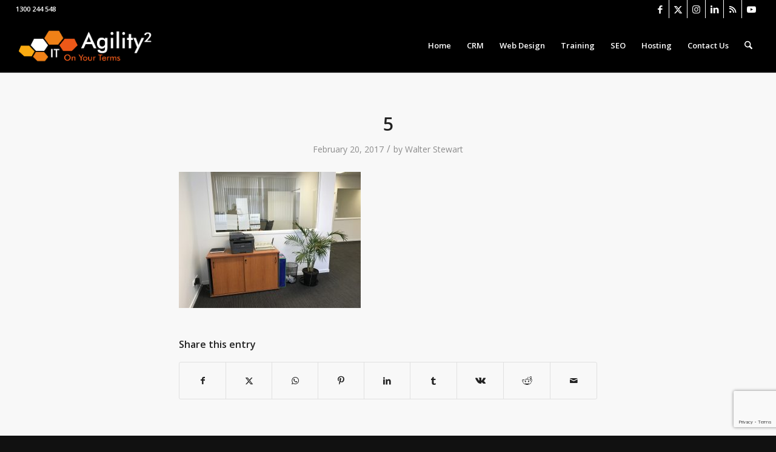

--- FILE ---
content_type: text/html; charset=UTF-8
request_url: https://www.agility.com.au/welcome-new-offices/attachment/5/
body_size: 15099
content:
<!DOCTYPE html>
<html lang="en-AU" class="html_stretched responsive av-preloader-disabled  html_header_top html_logo_left html_main_nav_header html_menu_right html_large html_header_sticky_disabled html_header_shrinking_disabled html_header_topbar_active html_mobile_menu_tablet html_header_searchicon html_content_align_center html_header_unstick_top_disabled html_header_stretch html_minimal_header html_minimal_header_shadow html_av-overlay-side html_av-overlay-side-classic html_av-submenu-noclone html_entry_id_1432 av-cookies-no-cookie-consent av-no-preview av-default-lightbox html_text_menu_active av-mobile-menu-switch-default">
<head>
<meta charset="UTF-8" />


<!-- mobile setting -->
<meta name="viewport" content="width=device-width, initial-scale=1">

<!-- Scripts/CSS and wp_head hook -->
<meta name='robots' content='index, follow, max-image-preview:large, max-snippet:-1, max-video-preview:-1' />

            <script data-no-defer="1" data-ezscrex="false" data-cfasync="false" data-pagespeed-no-defer data-cookieconsent="ignore">
                var ctPublicFunctions = {"_ajax_nonce":"5a9a21961b","_rest_nonce":"b85e104feb","_ajax_url":"\/wp-admin\/admin-ajax.php","_rest_url":"https:\/\/www.agility.com.au\/wp-json\/","data__cookies_type":"none","data__ajax_type":"admin_ajax","data__bot_detector_enabled":"1","data__frontend_data_log_enabled":1,"cookiePrefix":"","wprocket_detected":false,"host_url":"www.agility.com.au","text__ee_click_to_select":"Click to select the whole data","text__ee_original_email":"The complete one is","text__ee_got_it":"Got it","text__ee_blocked":"Blocked","text__ee_cannot_connect":"Cannot connect","text__ee_cannot_decode":"Can not decode email. Unknown reason","text__ee_email_decoder":"CleanTalk email decoder","text__ee_wait_for_decoding":"The magic is on the way!","text__ee_decoding_process":"Please wait a few seconds while we decode the contact data."}
            </script>
        
            <script data-no-defer="1" data-ezscrex="false" data-cfasync="false" data-pagespeed-no-defer data-cookieconsent="ignore">
                var ctPublic = {"_ajax_nonce":"5a9a21961b","settings__forms__check_internal":"0","settings__forms__check_external":"0","settings__forms__force_protection":0,"settings__forms__search_test":"1","settings__data__bot_detector_enabled":"1","settings__sfw__anti_crawler":0,"blog_home":"https:\/\/www.agility.com.au\/","pixel__setting":"3","pixel__enabled":false,"pixel__url":null,"data__email_check_before_post":"1","data__email_check_exist_post":1,"data__cookies_type":"none","data__key_is_ok":true,"data__visible_fields_required":true,"wl_brandname":"Anti-Spam by CleanTalk","wl_brandname_short":"CleanTalk","ct_checkjs_key":165188906,"emailEncoderPassKey":"86c1d88a2e088c08892d94218efcb0ae","bot_detector_forms_excluded":"W10=","advancedCacheExists":false,"varnishCacheExists":false,"wc_ajax_add_to_cart":false}
            </script>
        
	<!-- This site is optimized with the Yoast SEO plugin v24.3 - https://yoast.com/wordpress/plugins/seo/ -->
	<title>5 - Agility Squared</title>
	<link rel="canonical" href="https://www.agility.com.au/welcome-new-offices/attachment/5/" />
	<meta property="og:locale" content="en_US" />
	<meta property="og:type" content="article" />
	<meta property="og:title" content="5 - Agility Squared" />
	<meta property="og:url" content="https://www.agility.com.au/welcome-new-offices/attachment/5/" />
	<meta property="og:site_name" content="Agility Squared" />
	<meta property="article:publisher" content="https://www.facebook.com/agilitysquared" />
	<meta property="og:image" content="https://www.agility.com.au/welcome-new-offices/attachment/5" />
	<meta property="og:image:width" content="1030" />
	<meta property="og:image:height" content="773" />
	<meta property="og:image:type" content="image/jpeg" />
	<meta name="twitter:card" content="summary_large_image" />
	<meta name="twitter:site" content="@agilitysquared1" />
	<script type="application/ld+json" class="yoast-schema-graph">{"@context":"https://schema.org","@graph":[{"@type":"WebPage","@id":"https://www.agility.com.au/welcome-new-offices/attachment/5/","url":"https://www.agility.com.au/welcome-new-offices/attachment/5/","name":"5 - Agility Squared","isPartOf":{"@id":"https://www.agility.com.au/#website"},"primaryImageOfPage":{"@id":"https://www.agility.com.au/welcome-new-offices/attachment/5/#primaryimage"},"image":{"@id":"https://www.agility.com.au/welcome-new-offices/attachment/5/#primaryimage"},"thumbnailUrl":"https://www.agility.com.au/wp-content/uploads/2017/02/5.jpg","datePublished":"2017-02-20T03:22:07+00:00","dateModified":"2017-02-20T03:22:07+00:00","breadcrumb":{"@id":"https://www.agility.com.au/welcome-new-offices/attachment/5/#breadcrumb"},"inLanguage":"en-AU","potentialAction":[{"@type":"ReadAction","target":["https://www.agility.com.au/welcome-new-offices/attachment/5/"]}]},{"@type":"ImageObject","inLanguage":"en-AU","@id":"https://www.agility.com.au/welcome-new-offices/attachment/5/#primaryimage","url":"https://www.agility.com.au/wp-content/uploads/2017/02/5.jpg","contentUrl":"https://www.agility.com.au/wp-content/uploads/2017/02/5.jpg","width":4032,"height":3024},{"@type":"BreadcrumbList","@id":"https://www.agility.com.au/welcome-new-offices/attachment/5/#breadcrumb","itemListElement":[{"@type":"ListItem","position":1,"name":"Home","item":"https://www.agility.com.au/"},{"@type":"ListItem","position":2,"name":"Welcome to our new offices!","item":"https://www.agility.com.au/welcome-new-offices/"},{"@type":"ListItem","position":3,"name":"5"}]},{"@type":"WebSite","@id":"https://www.agility.com.au/#website","url":"https://www.agility.com.au/","name":"Agility Squared","description":"Agility Squared is your official Web Design Brisbane company! - IT on your terms","potentialAction":[{"@type":"SearchAction","target":{"@type":"EntryPoint","urlTemplate":"https://www.agility.com.au/?s={search_term_string}"},"query-input":{"@type":"PropertyValueSpecification","valueRequired":true,"valueName":"search_term_string"}}],"inLanguage":"en-AU"}]}</script>
	<!-- / Yoast SEO plugin. -->


<link rel='dns-prefetch' href='//fd.cleantalk.org' />
<link rel="alternate" type="application/rss+xml" title="Agility Squared &raquo; Feed" href="https://www.agility.com.au/feed/" />
<link rel="alternate" type="application/rss+xml" title="Agility Squared &raquo; Comments Feed" href="https://www.agility.com.au/comments/feed/" />
<link rel="alternate" title="oEmbed (JSON)" type="application/json+oembed" href="https://www.agility.com.au/wp-json/oembed/1.0/embed?url=https%3A%2F%2Fwww.agility.com.au%2Fwelcome-new-offices%2Fattachment%2F5%2F" />
<link rel="alternate" title="oEmbed (XML)" type="text/xml+oembed" href="https://www.agility.com.au/wp-json/oembed/1.0/embed?url=https%3A%2F%2Fwww.agility.com.au%2Fwelcome-new-offices%2Fattachment%2F5%2F&#038;format=xml" />

<!-- google webfont font replacement -->

			<script type='text/javascript'>

				(function() {

					/*	check if webfonts are disabled by user setting via cookie - or user must opt in.	*/
					var html = document.getElementsByTagName('html')[0];
					var cookie_check = html.className.indexOf('av-cookies-needs-opt-in') >= 0 || html.className.indexOf('av-cookies-can-opt-out') >= 0;
					var allow_continue = true;
					var silent_accept_cookie = html.className.indexOf('av-cookies-user-silent-accept') >= 0;

					if( cookie_check && ! silent_accept_cookie )
					{
						if( ! document.cookie.match(/aviaCookieConsent/) || html.className.indexOf('av-cookies-session-refused') >= 0 )
						{
							allow_continue = false;
						}
						else
						{
							if( ! document.cookie.match(/aviaPrivacyRefuseCookiesHideBar/) )
							{
								allow_continue = false;
							}
							else if( ! document.cookie.match(/aviaPrivacyEssentialCookiesEnabled/) )
							{
								allow_continue = false;
							}
							else if( document.cookie.match(/aviaPrivacyGoogleWebfontsDisabled/) )
							{
								allow_continue = false;
							}
						}
					}

					if( allow_continue )
					{
						var f = document.createElement('link');

						f.type 	= 'text/css';
						f.rel 	= 'stylesheet';
						f.href 	= 'https://fonts.googleapis.com/css?family=Open+Sans:400,600&display=auto';
						f.id 	= 'avia-google-webfont';

						document.getElementsByTagName('head')[0].appendChild(f);
					}
				})();

			</script>
			<style id='wp-img-auto-sizes-contain-inline-css' type='text/css'>
img:is([sizes=auto i],[sizes^="auto," i]){contain-intrinsic-size:3000px 1500px}
/*# sourceURL=wp-img-auto-sizes-contain-inline-css */
</style>
<style id='wp-emoji-styles-inline-css' type='text/css'>

	img.wp-smiley, img.emoji {
		display: inline !important;
		border: none !important;
		box-shadow: none !important;
		height: 1em !important;
		width: 1em !important;
		margin: 0 0.07em !important;
		vertical-align: -0.1em !important;
		background: none !important;
		padding: 0 !important;
	}
/*# sourceURL=wp-emoji-styles-inline-css */
</style>
<link rel='stylesheet' id='css-0-css' href='https://www.agility.com.au/wp-content/mmr/47e806d8-1760994842.min.css' type='text/css' media='all' />
<style id='css-0-inline-css' type='text/css'>
/*wp_block_styles_on_demand_placeholder:696b50d0b39d0*/
/*# sourceURL=css-0-inline-css */
</style>
<link rel='stylesheet' id='css-1-css' href='https://www.agility.com.au/wp-content/mmr/42cf1f3a-1764631990.min.css' type='text/css' media='all' />
<link rel='stylesheet' id='css-2-css' href='https://www.agility.com.au/wp-content/mmr/584707aa-1767594470.min.css' type='text/css' media='all' />
<script type="text/javascript" src="https://www.agility.com.au/wp-content/mmr/a4950ac3-1693206864.min.js" id="js-3-js"></script>
<script type="text/javascript" src="https://www.agility.com.au/wp-content/mmr/a5190a70-1764631603.min.js" id="js-4-js"></script>
<script type="text/javascript" src="https://fd.cleantalk.org/ct-bot-detector-wrapper.js" id="ct_bot_detector-js" defer="defer" data-wp-strategy="defer"></script>
<script type="text/javascript" src="https://www.agility.com.au/wp-content/mmr/406d0623-1760994842.min.js" id="js-5-js"></script>
<script type="text/javascript" id="js-5-js-after">
/* <![CDATA[ */
wp.i18n.setLocaleData( { 'text direction\u0004ltr': [ 'ltr' ] } );
//# sourceURL=js-5-js-after
/* ]]> */
</script>
<script type="text/javascript" src="https://www.agility.com.au/wp-content/mmr/57c6076f-1764631990.min.js" id="js-6-js"></script>
<script type="text/javascript" src="https://www.agility.com.au/wp-content/mmr/c3050bab-1767594470.min.js" id="js-7-js"></script>
<link rel="https://api.w.org/" href="https://www.agility.com.au/wp-json/" /><link rel="alternate" title="JSON" type="application/json" href="https://www.agility.com.au/wp-json/wp/v2/media/1432" /><link rel="EditURI" type="application/rsd+xml" title="RSD" href="https://www.agility.com.au/xmlrpc.php?rsd" />
<meta name="generator" content="WordPress 6.9" />
<link rel='shortlink' href='https://www.agility.com.au/?p=1432' />
<!-- Facebook Pixel Code -->
<script>
!function(f,b,e,v,n,t,s){if(f.fbq)return;n=f.fbq=function(){n.callMethod?
n.callMethod.apply(n,arguments):n.queue.push(arguments)};if(!f._fbq)f._fbq=n;
n.push=n;n.loaded=!0;n.version='2.0';n.queue=[];t=b.createElement(e);t.async=!0;
t.src=v;s=b.getElementsByTagName(e)[0];s.parentNode.insertBefore(t,s)}(window,
document,'script','https://connect.facebook.net/en_US/fbevents.js');
fbq('init', '419763341732246'); // Insert your pixel ID here.
fbq('track', 'PageView');
</script>
<noscript><img height="1" width="1" style="display:none"
src="https://www.facebook.com/tr?id=419763341732246&ev=PageView&noscript=1"
/></noscript>
<!-- DO NOT MODIFY -->
<!-- End Facebook Pixel Code -->
<link rel="icon" href="https://www.agility.com.au/wp-content/uploads/2017/06/ASquared.png" type="image/png">
<!--[if lt IE 9]><script src="https://www.agility.com.au/wp-content/themes/enfold/js/html5shiv.js"></script><![endif]--><link rel="profile" href="https://gmpg.org/xfn/11" />
<link rel="alternate" type="application/rss+xml" title="Agility Squared RSS2 Feed" href="https://www.agility.com.au/feed/" />
<link rel="pingback" href="https://www.agility.com.au/xmlrpc.php" />

<!-- To speed up the rendering and to display the site as fast as possible to the user we include some styles and scripts for above the fold content inline -->
<script type="text/javascript">'use strict';var avia_is_mobile=!1;if(/Android|webOS|iPhone|iPad|iPod|BlackBerry|IEMobile|Opera Mini/i.test(navigator.userAgent)&&'ontouchstart' in document.documentElement){avia_is_mobile=!0;document.documentElement.className+=' avia_mobile '}
else{document.documentElement.className+=' avia_desktop '};document.documentElement.className+=' js_active ';(function(){var e=['-webkit-','-moz-','-ms-',''],n='',o=!1,a=!1;for(var t in e){if(e[t]+'transform' in document.documentElement.style){o=!0;n=e[t]+'transform'};if(e[t]+'perspective' in document.documentElement.style){a=!0}};if(o){document.documentElement.className+=' avia_transform '};if(a){document.documentElement.className+=' avia_transform3d '};if(typeof document.getElementsByClassName=='function'&&typeof document.documentElement.getBoundingClientRect=='function'&&avia_is_mobile==!1){if(n&&window.innerHeight>0){setTimeout(function(){var e=0,o={},a=0,t=document.getElementsByClassName('av-parallax'),i=window.pageYOffset||document.documentElement.scrollTop;for(e=0;e<t.length;e++){t[e].style.top='0px';o=t[e].getBoundingClientRect();a=Math.ceil((window.innerHeight+i-o.top)*0.3);t[e].style[n]='translate(0px, '+a+'px)';t[e].style.top='auto';t[e].className+=' enabled-parallax '}},50)}}})();</script>		<style type="text/css" id="wp-custom-css">
			/*
make slider text smaller on mobile
*/

@media only screen and (max-width: 479px)

{
.responsive #top .slideshow_caption h2,h2 

{
font-size: 10px !important;
}



/*
make h1 smaller on mobile
*/
@media only screen and (max-width: 60em) {
    #intro , h1{
    font-size:30px !important;
}




/*
make phone number bigger
*/

#header_meta .phone-info
{
    font-size:   16px !important;
    font-weight: normal !important;
}

/*
not sure
*/

#top .av_header_transparency #header_meta {
border-bottom: 0;
}

}}


.responsive .logo img { padding: 9px 0; }		</style>
		<style type="text/css">
		@font-face {font-family: 'entypo-fontello-enfold'; font-weight: normal; font-style: normal; font-display: auto;
		src: url('https://www.agility.com.au/wp-content/themes/enfold/config-templatebuilder/avia-template-builder/assets/fonts/entypo-fontello-enfold/entypo-fontello-enfold.woff2') format('woff2'),
		url('https://www.agility.com.au/wp-content/themes/enfold/config-templatebuilder/avia-template-builder/assets/fonts/entypo-fontello-enfold/entypo-fontello-enfold.woff') format('woff'),
		url('https://www.agility.com.au/wp-content/themes/enfold/config-templatebuilder/avia-template-builder/assets/fonts/entypo-fontello-enfold/entypo-fontello-enfold.ttf') format('truetype'),
		url('https://www.agility.com.au/wp-content/themes/enfold/config-templatebuilder/avia-template-builder/assets/fonts/entypo-fontello-enfold/entypo-fontello-enfold.svg#entypo-fontello-enfold') format('svg'),
		url('https://www.agility.com.au/wp-content/themes/enfold/config-templatebuilder/avia-template-builder/assets/fonts/entypo-fontello-enfold/entypo-fontello-enfold.eot'),
		url('https://www.agility.com.au/wp-content/themes/enfold/config-templatebuilder/avia-template-builder/assets/fonts/entypo-fontello-enfold/entypo-fontello-enfold.eot?#iefix') format('embedded-opentype');
		}

		#top .avia-font-entypo-fontello-enfold, body .avia-font-entypo-fontello-enfold, html body [data-av_iconfont='entypo-fontello-enfold']:before{ font-family: 'entypo-fontello-enfold'; }
		
		@font-face {font-family: 'entypo-fontello'; font-weight: normal; font-style: normal; font-display: auto;
		src: url('https://www.agility.com.au/wp-content/themes/enfold/config-templatebuilder/avia-template-builder/assets/fonts/entypo-fontello/entypo-fontello.woff2') format('woff2'),
		url('https://www.agility.com.au/wp-content/themes/enfold/config-templatebuilder/avia-template-builder/assets/fonts/entypo-fontello/entypo-fontello.woff') format('woff'),
		url('https://www.agility.com.au/wp-content/themes/enfold/config-templatebuilder/avia-template-builder/assets/fonts/entypo-fontello/entypo-fontello.ttf') format('truetype'),
		url('https://www.agility.com.au/wp-content/themes/enfold/config-templatebuilder/avia-template-builder/assets/fonts/entypo-fontello/entypo-fontello.svg#entypo-fontello') format('svg'),
		url('https://www.agility.com.au/wp-content/themes/enfold/config-templatebuilder/avia-template-builder/assets/fonts/entypo-fontello/entypo-fontello.eot'),
		url('https://www.agility.com.au/wp-content/themes/enfold/config-templatebuilder/avia-template-builder/assets/fonts/entypo-fontello/entypo-fontello.eot?#iefix') format('embedded-opentype');
		}

		#top .avia-font-entypo-fontello, body .avia-font-entypo-fontello, html body [data-av_iconfont='entypo-fontello']:before{ font-family: 'entypo-fontello'; }
		</style>

<!--
Debugging Info for Theme support: 

Theme: Enfold
Version: 7.1.3
Installed: enfold
AviaFramework Version: 5.6
AviaBuilder Version: 6.0
aviaElementManager Version: 1.0.1
ML:368-PU:108-PLA:15
WP:6.9
Compress: CSS:all theme files - JS:all theme files
Updates: enabled - token has changed and not verified
PLAu:14
-->
<link rel='stylesheet' id='css-11-css' href='https://www.agility.com.au/wp-content/mmr/354105d9-1764822514.min.css' type='text/css' media='all' />
</head>

<body id="top" class="attachment wp-singular attachment-template-default single single-attachment postid-1432 attachmentid-1432 attachment-jpeg wp-theme-enfold stretched rtl_columns av-curtain-numeric open_sans  post-type-attachment avia-responsive-images-support" itemscope="itemscope" itemtype="https://schema.org/WebPage" >

	
	<div id='wrap_all'>

	
<header id='header' class='all_colors header_color dark_bg_color  av_header_top av_logo_left av_main_nav_header av_menu_right av_large av_header_sticky_disabled av_header_shrinking_disabled av_header_stretch av_mobile_menu_tablet av_header_searchicon av_header_unstick_top_disabled av_minimal_header av_minimal_header_shadow av_bottom_nav_disabled  av_alternate_logo_active av_header_border_disabled'  data-av_shrink_factor='50' role="banner" itemscope="itemscope" itemtype="https://schema.org/WPHeader" >

		<div id='header_meta' class='container_wrap container_wrap_meta  av_icon_active_right av_extra_header_active av_phone_active_left av_entry_id_1432'>

			      <div class='container'>
			      <ul class='noLightbox social_bookmarks icon_count_6'><li class='social_bookmarks_facebook av-social-link-facebook social_icon_1 avia_social_iconfont'><a  target="_blank" aria-label="Link to Facebook" href='https://www.facebook.com/agilitysquared' data-av_icon='' data-av_iconfont='entypo-fontello' title="Link to Facebook" desc="Link to Facebook" title='Link to Facebook'><span class='avia_hidden_link_text'>Link to Facebook</span></a></li><li class='social_bookmarks_twitter av-social-link-twitter social_icon_2 avia_social_iconfont'><a  target="_blank" aria-label="Link to X" href='https://twitter.com/agilitysquared1' data-av_icon='' data-av_iconfont='entypo-fontello' title="Link to X" desc="Link to X" title='Link to X'><span class='avia_hidden_link_text'>Link to X</span></a></li><li class='social_bookmarks_instagram av-social-link-instagram social_icon_3 avia_social_iconfont'><a  target="_blank" aria-label="Link to Instagram" href='https://instagram.com/agilitysquared' data-av_icon='' data-av_iconfont='entypo-fontello' title="Link to Instagram" desc="Link to Instagram" title='Link to Instagram'><span class='avia_hidden_link_text'>Link to Instagram</span></a></li><li class='social_bookmarks_linkedin av-social-link-linkedin social_icon_4 avia_social_iconfont'><a  target="_blank" aria-label="Link to LinkedIn" href='https://www.linkedin.com/company/agility%C2%B2' data-av_icon='' data-av_iconfont='entypo-fontello' title="Link to LinkedIn" desc="Link to LinkedIn" title='Link to LinkedIn'><span class='avia_hidden_link_text'>Link to LinkedIn</span></a></li><li class='social_bookmarks_rss av-social-link-rss social_icon_5 avia_social_iconfont'><a  target="_blank" aria-label="Link to Rss  this site" href='http://agilitysquared.blogspot.com.au/' data-av_icon='' data-av_iconfont='entypo-fontello' title="Link to Rss  this site" desc="Link to Rss  this site" title='Link to Rss  this site'><span class='avia_hidden_link_text'>Link to Rss  this site</span></a></li><li class='social_bookmarks_youtube av-social-link-youtube social_icon_6 avia_social_iconfont'><a  target="_blank" aria-label="Link to Youtube" href='https://www.youtube.com/channel/UCLEuOtOMkxsCbaiVJxURtZA' data-av_icon='' data-av_iconfont='entypo-fontello' title="Link to Youtube" desc="Link to Youtube" title='Link to Youtube'><span class='avia_hidden_link_text'>Link to Youtube</span></a></li></ul><div class='phone-info '><div><b> <a href ="tel:1300 244 548"> 1300 244 548 </a></b></div></div>			      </div>
		</div>

		<div  id='header_main' class='container_wrap container_wrap_logo'>

        <div class='container av-logo-container'><div class='inner-container'><span class='logo avia-standard-logo'><a href='https://www.agility.com.au/' class='' aria-label='logo' title='logo'><img src="https://www.agility.com.au/wp-content/uploads/2017/05/logo.png" srcset="https://www.agility.com.au/wp-content/uploads/2017/05/logo.png 523w, https://www.agility.com.au/wp-content/uploads/2017/05/logo-300x95.png 300w, https://www.agility.com.au/wp-content/uploads/2017/05/logo-450x142.png 450w" sizes="(max-width: 523px) 100vw, 523px" height="100" width="300" alt='Agility Squared' title='logo' /></a></span><nav class='main_menu' data-selectname='Select a page'  role="navigation" itemscope="itemscope" itemtype="https://schema.org/SiteNavigationElement" ><div class="avia-menu av-main-nav-wrap"><ul role="menu" class="menu av-main-nav" id="avia-menu"><li role="menuitem" id="menu-item-1267" class="menu-item menu-item-type-post_type menu-item-object-page menu-item-home menu-item-has-children menu-item-top-level menu-item-top-level-1"><a href="https://www.agility.com.au/" itemprop="url" tabindex="0"><span class="avia-bullet"></span><span class="avia-menu-text">Home</span><span class="avia-menu-fx"><span class="avia-arrow-wrap"><span class="avia-arrow"></span></span></span></a>


<ul class="sub-menu">
	<li role="menuitem" id="menu-item-1277" class="menu-item menu-item-type-post_type menu-item-object-page current_page_parent"><a href="https://www.agility.com.au/blog/" itemprop="url" tabindex="0"><span class="avia-bullet"></span><span class="avia-menu-text">Blog</span></a></li>
</ul>
</li>
<li role="menuitem" id="menu-item-1275" class="menu-item menu-item-type-post_type menu-item-object-page menu-item-top-level menu-item-top-level-2"><a href="https://www.agility.com.au/crm-software/" itemprop="url" tabindex="0"><span class="avia-bullet"></span><span class="avia-menu-text">CRM</span><span class="avia-menu-fx"><span class="avia-arrow-wrap"><span class="avia-arrow"></span></span></span></a></li>
<li role="menuitem" id="menu-item-1268" class="menu-item menu-item-type-post_type menu-item-object-page menu-item-has-children menu-item-top-level menu-item-top-level-3"><a href="https://www.agility.com.au/web-design-brisbane/" itemprop="url" tabindex="0"><span class="avia-bullet"></span><span class="avia-menu-text">Web Design</span><span class="avia-menu-fx"><span class="avia-arrow-wrap"><span class="avia-arrow"></span></span></span></a>


<ul class="sub-menu">
	<li role="menuitem" id="menu-item-2478" class="menu-item menu-item-type-post_type menu-item-object-page"><a href="https://www.agility.com.au/ecommerce-brisbane/" itemprop="url" tabindex="0"><span class="avia-bullet"></span><span class="avia-menu-text">ecommerce Brisbane</span></a></li>
	<li role="menuitem" id="menu-item-2385" class="menu-item menu-item-type-custom menu-item-object-custom"><a href="https://www.agility.com.au/SAMPLES/" itemprop="url" tabindex="0"><span class="avia-bullet"></span><span class="avia-menu-text">Sample Sites</span></a></li>
</ul>
</li>
<li role="menuitem" id="menu-item-1877" class="menu-item menu-item-type-post_type menu-item-object-page menu-item-has-children menu-item-top-level menu-item-top-level-4"><a href="https://www.agility.com.au/it-support-brisbane/" itemprop="url" tabindex="0"><span class="avia-bullet"></span><span class="avia-menu-text">Training</span><span class="avia-menu-fx"><span class="avia-arrow-wrap"><span class="avia-arrow"></span></span></span></a>


<ul class="sub-menu">
	<li role="menuitem" id="menu-item-1272" class="menu-item menu-item-type-post_type menu-item-object-page"><a href="https://www.agility.com.au/wordpress-training-brisbane/" itemprop="url" tabindex="0"><span class="avia-bullet"></span><span class="avia-menu-text">WordPress Training</span></a></li>
	<li role="menuitem" id="menu-item-1274" class="menu-item menu-item-type-post_type menu-item-object-page"><a href="https://www.agility.com.au/seo-training-brisbane/" itemprop="url" tabindex="0"><span class="avia-bullet"></span><span class="avia-menu-text">SEO Training</span></a></li>
	<li role="menuitem" id="menu-item-1933" class="menu-item menu-item-type-post_type menu-item-object-page"><a href="https://www.agility.com.au/google-training-brisbane/" itemprop="url" tabindex="0"><span class="avia-bullet"></span><span class="avia-menu-text">Google Training</span></a></li>
	<li role="menuitem" id="menu-item-1294" class="menu-item menu-item-type-custom menu-item-object-custom menu-item-has-children"><a itemprop="url" tabindex="0"><span class="avia-bullet"></span><span class="avia-menu-text">Social Media Training</span></a>
	<ul class="sub-menu">
		<li role="menuitem" id="menu-item-1945" class="menu-item menu-item-type-post_type menu-item-object-page"><a href="https://www.agility.com.au/facebook-training-brisbane/" itemprop="url" tabindex="0"><span class="avia-bullet"></span><span class="avia-menu-text">Facebook Training</span></a></li>
		<li role="menuitem" id="menu-item-1954" class="menu-item menu-item-type-post_type menu-item-object-page"><a href="https://www.agility.com.au/twitter-training-brisbane/" itemprop="url" tabindex="0"><span class="avia-bullet"></span><span class="avia-menu-text">Twitter Training</span></a></li>
		<li role="menuitem" id="menu-item-1944" class="menu-item menu-item-type-post_type menu-item-object-page"><a href="https://www.agility.com.au/instagram-training-brisbane/" itemprop="url" tabindex="0"><span class="avia-bullet"></span><span class="avia-menu-text">Instagram Training</span></a></li>
		<li role="menuitem" id="menu-item-1953" class="menu-item menu-item-type-post_type menu-item-object-page"><a href="https://www.agility.com.au/youtube-training-brisbane/" itemprop="url" tabindex="0"><span class="avia-bullet"></span><span class="avia-menu-text">Youtube Training</span></a></li>
	</ul>
</li>
</ul>
</li>
<li role="menuitem" id="menu-item-1273" class="menu-item menu-item-type-post_type menu-item-object-page menu-item-top-level menu-item-top-level-5"><a href="https://www.agility.com.au/seo-brisbane/" itemprop="url" tabindex="0"><span class="avia-bullet"></span><span class="avia-menu-text">SEO</span><span class="avia-menu-fx"><span class="avia-arrow-wrap"><span class="avia-arrow"></span></span></span></a></li>
<li role="menuitem" id="menu-item-1276" class="menu-item menu-item-type-post_type menu-item-object-page menu-item-top-level menu-item-top-level-6"><a href="https://www.agility.com.au/hosting-australia/" itemprop="url" tabindex="0"><span class="avia-bullet"></span><span class="avia-menu-text">Hosting</span><span class="avia-menu-fx"><span class="avia-arrow-wrap"><span class="avia-arrow"></span></span></span></a></li>
<li role="menuitem" id="menu-item-1278" class="menu-item menu-item-type-post_type menu-item-object-page menu-item-top-level menu-item-top-level-7"><a href="https://www.agility.com.au/contact-us/" itemprop="url" tabindex="0"><span class="avia-bullet"></span><span class="avia-menu-text">Contact Us</span><span class="avia-menu-fx"><span class="avia-arrow-wrap"><span class="avia-arrow"></span></span></span></a></li>
<li id="menu-item-search" class="noMobile menu-item menu-item-search-dropdown menu-item-avia-special" role="menuitem"><a class="avia-svg-icon avia-font-svg_entypo-fontello" aria-label="Search" href="?s=" rel="nofollow" title="Click to open the search input field" data-avia-search-tooltip="
&lt;search&gt;
	&lt;form role=&quot;search&quot; apbct-form-sign=&quot;native_search&quot; action=&quot;https://www.agility.com.au/&quot; id=&quot;searchform&quot; method=&quot;get&quot; class=&quot;&quot;&gt;
		&lt;div&gt;
&lt;span class=&#039;av_searchform_search avia-svg-icon avia-font-svg_entypo-fontello&#039; data-av_svg_icon=&#039;search&#039; data-av_iconset=&#039;svg_entypo-fontello&#039;&gt;&lt;svg version=&quot;1.1&quot; xmlns=&quot;http://www.w3.org/2000/svg&quot; width=&quot;25&quot; height=&quot;32&quot; viewBox=&quot;0 0 25 32&quot; preserveAspectRatio=&quot;xMidYMid meet&quot; aria-labelledby=&#039;av-svg-title-1&#039; aria-describedby=&#039;av-svg-desc-1&#039; role=&quot;graphics-symbol&quot; aria-hidden=&quot;true&quot;&gt;
&lt;title id=&#039;av-svg-title-1&#039;&gt;Search&lt;/title&gt;
&lt;desc id=&#039;av-svg-desc-1&#039;&gt;Search&lt;/desc&gt;
&lt;path d=&quot;M24.704 24.704q0.96 1.088 0.192 1.984l-1.472 1.472q-1.152 1.024-2.176 0l-6.080-6.080q-2.368 1.344-4.992 1.344-4.096 0-7.136-3.040t-3.040-7.136 2.88-7.008 6.976-2.912 7.168 3.040 3.072 7.136q0 2.816-1.472 5.184zM3.008 13.248q0 2.816 2.176 4.992t4.992 2.176 4.832-2.016 2.016-4.896q0-2.816-2.176-4.96t-4.992-2.144-4.832 2.016-2.016 4.832z&quot;&gt;&lt;/path&gt;
&lt;/svg&gt;&lt;/span&gt;			&lt;input type=&quot;submit&quot; value=&quot;&quot; id=&quot;searchsubmit&quot; class=&quot;button&quot; title=&quot;Enter at least 3 characters to show search results in a dropdown or click to route to search result page to show all results&quot; /&gt;
			&lt;input type=&quot;search&quot; id=&quot;s&quot; name=&quot;s&quot; value=&quot;&quot; aria-label=&#039;Search&#039; placeholder=&#039;Search&#039; required /&gt;
		&lt;/div&gt;
	&lt;input
                    class=&quot;apbct_special_field apbct_email_id__search_form&quot;
                    name=&quot;apbct__email_id__search_form&quot;
                    aria-label=&quot;apbct__label_id__search_form&quot;
                    type=&quot;text&quot; size=&quot;30&quot; maxlength=&quot;200&quot; autocomplete=&quot;off&quot;
                    value=&quot;&quot;
                /&gt;&lt;input
                   id=&quot;apbct_submit_id__search_form&quot; 
                   class=&quot;apbct_special_field apbct__email_id__search_form&quot;
                   name=&quot;apbct__label_id__search_form&quot;
                   aria-label=&quot;apbct_submit_name__search_form&quot;
                   type=&quot;submit&quot;
                   size=&quot;30&quot;
                   maxlength=&quot;200&quot;
                   value=&quot;29036&quot;
               /&gt;&lt;/form&gt;
&lt;/search&gt;
" data-av_svg_icon='search' data-av_iconset='svg_entypo-fontello'><svg version="1.1" xmlns="http://www.w3.org/2000/svg" width="25" height="32" viewBox="0 0 25 32" preserveAspectRatio="xMidYMid meet" aria-labelledby='av-svg-title-2' aria-describedby='av-svg-desc-2' role="graphics-symbol" aria-hidden="true">
<title id='av-svg-title-2'>Click to open the search input field</title>
<desc id='av-svg-desc-2'>Click to open the search input field</desc>
<path d="M24.704 24.704q0.96 1.088 0.192 1.984l-1.472 1.472q-1.152 1.024-2.176 0l-6.080-6.080q-2.368 1.344-4.992 1.344-4.096 0-7.136-3.040t-3.040-7.136 2.88-7.008 6.976-2.912 7.168 3.040 3.072 7.136q0 2.816-1.472 5.184zM3.008 13.248q0 2.816 2.176 4.992t4.992 2.176 4.832-2.016 2.016-4.896q0-2.816-2.176-4.96t-4.992-2.144-4.832 2.016-2.016 4.832z"></path>
</svg><span class="avia_hidden_link_text">Search</span></a></li><li class="av-burger-menu-main menu-item-avia-special " role="menuitem">
	        			<a href="#" aria-label="Menu" aria-hidden="false">
							<span class="av-hamburger av-hamburger--spin av-js-hamburger">
								<span class="av-hamburger-box">
						          <span class="av-hamburger-inner"></span>
						          <strong>Menu</strong>
								</span>
							</span>
							<span class="avia_hidden_link_text">Menu</span>
						</a>
	        		   </li></ul></div></nav></div> </div> 
		<!-- end container_wrap-->
		</div>
<div class="header_bg"></div>
<!-- end header -->
</header>

	<div id='main' class='all_colors' data-scroll-offset='0'>

	
		<div class='container_wrap container_wrap_first main_color fullsize'>

			<div class='container template-blog template-single-blog '>

				<main class='content units av-content-full alpha  av-main-single'  role="main" itemprop="mainContentOfPage" >

					<article class="post-entry post-entry-type-standard post-entry-1432 post-loop-1 post-parity-odd post-entry-last single-big post  post-1432 attachment type-attachment status-inherit hentry"  itemscope="itemscope" itemtype="https://schema.org/CreativeWork" ><div class="blog-meta"></div><div class='entry-content-wrapper clearfix standard-content'><header class="entry-content-header" aria-label="Post: 5"><h1 class='post-title entry-title '  itemprop="headline" >5<span class="post-format-icon minor-meta"></span></h1><span class="post-meta-infos"><time class="date-container minor-meta updated"  itemprop="datePublished" datetime="2017-02-20T03:22:07+10:00" >February 20, 2017</time><span class="text-sep">/</span><span class="blog-author minor-meta">by <span class="entry-author-link"  itemprop="author" ><span class="author"><span class="fn"><a href="https://www.agility.com.au/author/agilewp/" title="Posts by Walter Stewart" rel="author">Walter Stewart</a></span></span></span></span></span></header><div class="entry-content"  itemprop="text" ><p class="attachment"><a href='https://www.agility.com.au/wp-content/uploads/2017/02/5.jpg'><img decoding="async" width="300" height="225" src="https://www.agility.com.au/wp-content/uploads/2017/02/5-300x225.jpg" class="attachment-medium size-medium" alt="" srcset="https://www.agility.com.au/wp-content/uploads/2017/02/5-300x225.jpg 300w, https://www.agility.com.au/wp-content/uploads/2017/02/5-768x576.jpg 768w, https://www.agility.com.au/wp-content/uploads/2017/02/5-1030x773.jpg 1030w, https://www.agility.com.au/wp-content/uploads/2017/02/5-1500x1125.jpg 1500w, https://www.agility.com.au/wp-content/uploads/2017/02/5-705x529.jpg 705w, https://www.agility.com.au/wp-content/uploads/2017/02/5-450x338.jpg 450w" sizes="(max-width: 300px) 100vw, 300px" /></a></p>
</div><footer class="entry-footer"><div class='av-social-sharing-box av-social-sharing-box-default av-social-sharing-box-fullwidth'><div class="av-share-box"><h5 class='av-share-link-description av-no-toc '>Share this entry</h5><ul class="av-share-box-list noLightbox"><li class='av-share-link av-social-link-facebook avia_social_iconfont' ><a target="_blank" aria-label="Share on Facebook" href='https://www.facebook.com/sharer.php?u=https://www.agility.com.au/welcome-new-offices/attachment/5/&#038;t=5' data-av_icon='' data-av_iconfont='entypo-fontello'  title='' data-avia-related-tooltip='Share on Facebook'><span class='avia_hidden_link_text'>Share on Facebook</span></a></li><li class='av-share-link av-social-link-twitter avia_social_iconfont' ><a target="_blank" aria-label="Share on X" href='https://twitter.com/share?text=5&#038;url=https://www.agility.com.au/?p=1432' data-av_icon='' data-av_iconfont='entypo-fontello'  title='' data-avia-related-tooltip='Share on X'><span class='avia_hidden_link_text'>Share on X</span></a></li><li class='av-share-link av-social-link-whatsapp avia_social_iconfont' ><a target="_blank" aria-label="Share on WhatsApp" href='https://api.whatsapp.com/send?text=https://www.agility.com.au/welcome-new-offices/attachment/5/' data-av_icon='' data-av_iconfont='entypo-fontello'  title='' data-avia-related-tooltip='Share on WhatsApp'><span class='avia_hidden_link_text'>Share on WhatsApp</span></a></li><li class='av-share-link av-social-link-pinterest avia_social_iconfont' ><a target="_blank" aria-label="Share on Pinterest" href='https://pinterest.com/pin/create/button/?url=https%3A%2F%2Fwww.agility.com.au%2Fwelcome-new-offices%2Fattachment%2F5%2F&#038;description=5&#038;media=https%3A%2F%2Fwww.agility.com.au%2Fwp-content%2Fuploads%2F2017%2F02%2F5-705x529.jpg' data-av_icon='' data-av_iconfont='entypo-fontello'  title='' data-avia-related-tooltip='Share on Pinterest'><span class='avia_hidden_link_text'>Share on Pinterest</span></a></li><li class='av-share-link av-social-link-linkedin avia_social_iconfont' ><a target="_blank" aria-label="Share on LinkedIn" href='https://linkedin.com/shareArticle?mini=true&#038;title=5&#038;url=https://www.agility.com.au/welcome-new-offices/attachment/5/' data-av_icon='' data-av_iconfont='entypo-fontello'  title='' data-avia-related-tooltip='Share on LinkedIn'><span class='avia_hidden_link_text'>Share on LinkedIn</span></a></li><li class='av-share-link av-social-link-tumblr avia_social_iconfont' ><a target="_blank" aria-label="Share on Tumblr" href='https://www.tumblr.com/share/link?url=https%3A%2F%2Fwww.agility.com.au%2Fwelcome-new-offices%2Fattachment%2F5%2F&#038;name=5&#038;description=' data-av_icon='' data-av_iconfont='entypo-fontello'  title='' data-avia-related-tooltip='Share on Tumblr'><span class='avia_hidden_link_text'>Share on Tumblr</span></a></li><li class='av-share-link av-social-link-vk avia_social_iconfont' ><a target="_blank" aria-label="Share on Vk" href='https://vk.com/share.php?url=https://www.agility.com.au/welcome-new-offices/attachment/5/' data-av_icon='' data-av_iconfont='entypo-fontello'  title='' data-avia-related-tooltip='Share on Vk'><span class='avia_hidden_link_text'>Share on Vk</span></a></li><li class='av-share-link av-social-link-reddit avia_social_iconfont' ><a target="_blank" aria-label="Share on Reddit" href='https://reddit.com/submit?url=https://www.agility.com.au/welcome-new-offices/attachment/5/&#038;title=5' data-av_icon='' data-av_iconfont='entypo-fontello'  title='' data-avia-related-tooltip='Share on Reddit'><span class='avia_hidden_link_text'>Share on Reddit</span></a></li><li class='av-share-link av-social-link-mail avia_social_iconfont' ><a  aria-label="Share by Mail" href='mailto:?subject=5&#038;body=https://www.agility.com.au/welcome-new-offices/attachment/5/' data-av_icon='' data-av_iconfont='entypo-fontello'  title='' data-avia-related-tooltip='Share by Mail'><span class='avia_hidden_link_text'>Share by Mail</span></a></li></ul></div></div></footer><div class='post_delimiter'></div></div><div class="post_author_timeline"></div><span class='hidden'>
				<span class='av-structured-data'  itemprop="image" itemscope="itemscope" itemtype="https://schema.org/ImageObject" >
						<span itemprop='url'>https://www.agility.com.au/wp-content/uploads/2017/05/logo.png</span>
						<span itemprop='height'>0</span>
						<span itemprop='width'>0</span>
				</span>
				<span class='av-structured-data'  itemprop="publisher" itemtype="https://schema.org/Organization" itemscope="itemscope" >
						<span itemprop='name'>Walter Stewart</span>
						<span itemprop='logo' itemscope itemtype='https://schema.org/ImageObject'>
							<span itemprop='url'>https://www.agility.com.au/wp-content/uploads/2017/05/logo.png</span>
						</span>
				</span><span class='av-structured-data'  itemprop="author" itemscope="itemscope" itemtype="https://schema.org/Person" ><span itemprop='name'>Walter Stewart</span></span><span class='av-structured-data'  itemprop="datePublished" datetime="2017-02-20T03:22:07+10:00" >2017-02-20 03:22:07</span><span class='av-structured-data'  itemprop="dateModified" itemtype="https://schema.org/dateModified" >2017-02-20 03:22:07</span><span class='av-structured-data'  itemprop="mainEntityOfPage" itemtype="https://schema.org/mainEntityOfPage" ><span itemprop='name'>5</span></span></span></article><div class='single-big'></div>


<div class='comment-entry post-entry'>


</div>

				<!--end content-->
				</main>

				
			</div><!--end container-->

		</div><!-- close default .container_wrap element -->

				<div class='container_wrap footer_color' id='footer'>

					<div class='container'>

						<div class='flex_column av_one_third  first el_before_av_one_third'><section id="text-2" class="widget clearfix widget_text"><h3 class="widgettitle">CONTACT</h3>			<div class="textwidget"><p>Phone : 1300 AGILITY (1300 244 548)</p>
<p>Email: <a href="mailto:moreinfo@agility.com.au">moreinfo@agility.com.au </a></p>
<p>Address:<br />
<a href="https://goo.gl/gYlcvT">49/F Boundary Rd, Rocklea QLD 4106</a></p>
<p>ABN: 14809234686</p>
<p><a href="https://www.agility.com.au/work-request-agreement/">Work Agreement</a></p>
</div>
		<span class="seperator extralight-border"></span></section></div><div class='flex_column av_one_third  el_after_av_one_third el_before_av_one_third '><section id="text-4" class="widget clearfix widget_text"><h3 class="widgettitle">Opening Hours</h3>			<div class="textwidget"><p>Mon : 9.00 &#8211; 17.00<br />
Tue : 9.00 &#8211; 17.00<br />
Wen : 9.00 &#8211; 17.00<br />
Thu : 9.00 &#8211; 17.00<br />
Fri : 9.00 &#8211; 17.00<br />
Sat : Closed<br />
Sun : Closed</p>
</div>
		<span class="seperator extralight-border"></span></section></div><div class='flex_column av_one_third  el_after_av_one_third el_before_av_one_third '><section id="text-5" class="widget clearfix widget_text"><h3 class="widgettitle">Pages</h3>			<div class="textwidget"><p><a href="https://www.agility.com.au/web-design-brisbane/">Web Design Brisbane</a><br />
<a href="https://www.agility.com.au/seo-brisbane/">SEO Brisbane</a><br />
<a href="https://www.agility.com.au/hosting-australia/">Hosting Australia</a><br />
<a href="https://www.agility.com.au/it-support-brisbane/">IT Support Brisbane</a><br />
<a href="https://www.agility.com.au/portfolio/">Portfolio</a></p>
</div>
		<span class="seperator extralight-border"></span></section><section id="grw_widget-5" class="widget clearfix google-reviews-widget">        <div class="wp-gr wpac wp-dark" style="height:300px!important;overflow-y:auto!important;" data-id="grw_widget-5" data-layout="list" data-exec="false" data-options='{&quot;text_size&quot;:&quot;120&quot;,&quot;trans&quot;:{&quot;read more&quot;:&quot;read more&quot;}}'><svg xmlns="http://www.w3.org/2000/svg" style="display:none!important"><symbol id="grw-star" viewBox="0 0 1792 1792"><path d="M1728 647q0 22-26 48l-363 354 86 500q1 7 1 20 0 21-10.5 35.5t-30.5 14.5q-19 0-40-12l-449-236-449 236q-22 12-40 12-21 0-31.5-14.5t-10.5-35.5q0-6 2-20l86-500-364-354q-25-27-25-48 0-37 56-46l502-73 225-455q19-41 49-41t49 41l225 455 502 73q56 9 56 46z"></path></symbol><symbol id="grw-star-h" viewBox="0 0 1792 1792"><path d="M1250 957l257-250-356-52-66-10-30-60-159-322v963l59 31 318 168-60-355-12-66zm452-262l-363 354 86 500q5 33-6 51.5t-34 18.5q-17 0-40-12l-449-236-449 236q-23 12-40 12-23 0-34-18.5t-6-51.5l86-500-364-354q-32-32-23-59.5t54-34.5l502-73 225-455q20-41 49-41 28 0 49 41l225 455 502 73q45 7 54 34.5t-24 59.5z"></path></symbol><symbol id="grw-star-o" viewBox="0 0 1792 1792"><path d="M1201 1004l306-297-422-62-189-382-189 382-422 62 306 297-73 421 378-199 377 199zm527-357q0 22-26 48l-363 354 86 500q1 7 1 20 0 50-41 50-19 0-40-12l-449-236-449 236q-22 12-40 12-21 0-31.5-14.5t-10.5-35.5q0-6 2-20l86-500-364-354q-25-27-25-48 0-37 56-46l502-73 225-455q19-41 49-41t49 41l225 455 502 73q56 9 56 46z" fill="#ccc"></path></symbol><symbol id="grw-tripadvisor" viewBox="0 0 713.496 713.496"><g><circle fill="#34E0A1" cx="356.749" cy="356.748" r="356.748"/><path d="M577.095,287.152l43.049-46.836h-95.465c-47.792-32.646-105.51-51.659-167.931-51.659   c-62.342,0-119.899,19.054-167.612,51.659H93.432l43.049,46.836c-26.387,24.075-42.929,58.754-42.929,97.259   c0,72.665,58.914,131.578,131.579,131.578c34.519,0,65.968-13.313,89.446-35.077l42.172,45.919l42.172-45.879   c23.478,21.764,54.887,35.037,89.406,35.037c72.665,0,131.658-58.913,131.658-131.578   C620.024,345.866,603.483,311.188,577.095,287.152z M225.17,473.458c-49.188,0-89.047-39.859-89.047-89.047   s39.86-89.048,89.047-89.048c49.187,0,89.047,39.86,89.047,89.048S274.357,473.458,225.17,473.458z M356.788,381.82   c0-58.595-42.61-108.898-98.853-130.383c30.413-12.716,63.776-19.771,98.813-19.771s68.439,7.055,98.853,19.771   C399.399,272.962,356.788,323.226,356.788,381.82z M488.367,473.458c-49.188,0-89.048-39.859-89.048-89.047   s39.86-89.048,89.048-89.048s89.047,39.86,89.047,89.048S537.554,473.458,488.367,473.458z M488.367,337.694   c-25.79,0-46.677,20.887-46.677,46.677c0,25.789,20.887,46.676,46.677,46.676c25.789,0,46.676-20.887,46.676-46.676   C535.042,358.621,514.156,337.694,488.367,337.694z M271.846,384.411c0,25.789-20.887,46.676-46.676,46.676   s-46.676-20.887-46.676-46.676c0-25.79,20.887-46.677,46.676-46.677C250.959,337.694,271.846,358.621,271.846,384.411z"/></g></symbol><symbol id="grw-google" viewBox="0 0 512 512"><g fill="none" fill-rule="evenodd"><path d="M482.56 261.36c0-16.73-1.5-32.83-4.29-48.27H256v91.29h127.01c-5.47 29.5-22.1 54.49-47.09 71.23v59.21h76.27c44.63-41.09 70.37-101.59 70.37-173.46z" fill="#4285f4"/><path d="M256 492c63.72 0 117.14-21.13 156.19-57.18l-76.27-59.21c-21.13 14.16-48.17 22.53-79.92 22.53-61.47 0-113.49-41.51-132.05-97.3H45.1v61.15c38.83 77.13 118.64 130.01 210.9 130.01z" fill="#34a853"/><path d="M123.95 300.84c-4.72-14.16-7.4-29.29-7.4-44.84s2.68-30.68 7.4-44.84V150.01H45.1C29.12 181.87 20 217.92 20 256c0 38.08 9.12 74.13 25.1 105.99l78.85-61.15z" fill="#fbbc05"/><path d="M256 113.86c34.65 0 65.76 11.91 90.22 35.29l67.69-67.69C373.03 43.39 319.61 20 256 20c-92.25 0-172.07 52.89-210.9 130.01l78.85 61.15c18.56-55.78 70.59-97.3 132.05-97.3z" fill="#ea4335"/><path d="M20 20h472v472H20V20z"/></g></symbol></svg><div class="wp-google-list"><div class="wp-google-place"><div class="wp-google-left"><img src="https://lh3.googleusercontent.com/p/AF1QipPSlrhG7Nv6z9YbRqlL81BbY3OBkeUk0yOS7BDV=s1600-w300-h300" alt="Agility Squared place picture" width="50" height="50"></div><div class="wp-google-right"><div class="wp-google-name"><a href="https://maps.google.com/?cid=1252095698951194723" target="_blank" rel="nofollow noopener">Agility Squared</a></div><div><span class="wp-google-rating">4.6</span><span class="wp-google-stars"><span class="wp-stars"><span class="wp-star"><svg height="18" width="18" role="none"><use href="#grw-star"/></svg></span><span class="wp-star"><svg height="18" width="18" role="none"><use href="#grw-star"/></svg></span><span class="wp-star"><svg height="18" width="18" role="none"><use href="#grw-star"/></svg></span><span class="wp-star"><svg height="18" width="18" role="none"><use href="#grw-star"/></svg></span><span class="wp-star"><svg height="18" width="18" role="none"><use href="#grw-star-h"/></svg></span></span></span></div><div class="wp-google-based">Based on 11 reviews</div><div class="wp-google-powered">powered by <span><span style="color:#3c6df0!important">G</span><span style="color:#d93025!important">o</span><span style="color:#fb8e28!important">o</span><span style="color:#3c6df0!important">g</span><span style="color:#188038!important">l</span><span style="color:#d93025!important">e</span></span></div><div class="wp-google-wr"><a href="https://search.google.com/local/writereview?placeid=ChIJHRH75tVLkWsRY8jHgGdWYBE" target="_blank" rel="nofollow noopener" onclick="return rplg_leave_review_window.call(this)">review us on<svg height="18" width="18" role="none"><use href="#grw-google"></use></svg></a></div></div></div><div class="wp-google-content-inner"><div class="wp-google-reviews"></div><a href="https://search.google.com/local/reviews?placeid=" class="wp-google-url" target="_blank" rel="nofollow noopener">See All Reviews</a></div></div></div>        <span class="seperator extralight-border"></span></section></div>
					</div>

				<!-- ####### END FOOTER CONTAINER ####### -->
				</div>

	

	
				<footer class='container_wrap socket_color' id='socket'  role="contentinfo" itemscope="itemscope" itemtype="https://schema.org/WPFooter" aria-label="Copyright and company info" >
                    <div class='container'>

                        <span class='copyright'><a href="https://www.agility.com.au">Web Design by Agility Squared</a>   </span>

                        <ul class='noLightbox social_bookmarks icon_count_6'><li class='social_bookmarks_facebook av-social-link-facebook social_icon_1 avia_social_iconfont'><a  target="_blank" aria-label="Link to Facebook" href='https://www.facebook.com/agilitysquared' data-av_icon='' data-av_iconfont='entypo-fontello' title="Link to Facebook" desc="Link to Facebook" title='Link to Facebook'><span class='avia_hidden_link_text'>Link to Facebook</span></a></li><li class='social_bookmarks_twitter av-social-link-twitter social_icon_2 avia_social_iconfont'><a  target="_blank" aria-label="Link to X" href='https://twitter.com/agilitysquared1' data-av_icon='' data-av_iconfont='entypo-fontello' title="Link to X" desc="Link to X" title='Link to X'><span class='avia_hidden_link_text'>Link to X</span></a></li><li class='social_bookmarks_instagram av-social-link-instagram social_icon_3 avia_social_iconfont'><a  target="_blank" aria-label="Link to Instagram" href='https://instagram.com/agilitysquared' data-av_icon='' data-av_iconfont='entypo-fontello' title="Link to Instagram" desc="Link to Instagram" title='Link to Instagram'><span class='avia_hidden_link_text'>Link to Instagram</span></a></li><li class='social_bookmarks_linkedin av-social-link-linkedin social_icon_4 avia_social_iconfont'><a  target="_blank" aria-label="Link to LinkedIn" href='https://www.linkedin.com/company/agility%C2%B2' data-av_icon='' data-av_iconfont='entypo-fontello' title="Link to LinkedIn" desc="Link to LinkedIn" title='Link to LinkedIn'><span class='avia_hidden_link_text'>Link to LinkedIn</span></a></li><li class='social_bookmarks_rss av-social-link-rss social_icon_5 avia_social_iconfont'><a  target="_blank" aria-label="Link to Rss  this site" href='http://agilitysquared.blogspot.com.au/' data-av_icon='' data-av_iconfont='entypo-fontello' title="Link to Rss  this site" desc="Link to Rss  this site" title='Link to Rss  this site'><span class='avia_hidden_link_text'>Link to Rss  this site</span></a></li><li class='social_bookmarks_youtube av-social-link-youtube social_icon_6 avia_social_iconfont'><a  target="_blank" aria-label="Link to Youtube" href='https://www.youtube.com/channel/UCLEuOtOMkxsCbaiVJxURtZA' data-av_icon='' data-av_iconfont='entypo-fontello' title="Link to Youtube" desc="Link to Youtube" title='Link to Youtube'><span class='avia_hidden_link_text'>Link to Youtube</span></a></li></ul>
                    </div>

	            <!-- ####### END SOCKET CONTAINER ####### -->
				</footer>


					<!-- end main -->
		</div>

		<!-- end wrap_all --></div>
<a href='#top' title='Scroll to top' id='scroll-top-link' class='avia-svg-icon avia-font-svg_entypo-fontello' data-av_svg_icon='up-open' data-av_iconset='svg_entypo-fontello' tabindex='-1' aria-hidden='true'>
	<svg version="1.1" xmlns="http://www.w3.org/2000/svg" width="19" height="32" viewBox="0 0 19 32" preserveAspectRatio="xMidYMid meet" aria-labelledby='av-svg-title-5' aria-describedby='av-svg-desc-5' role="graphics-symbol" aria-hidden="true">
<title id='av-svg-title-5'>Scroll to top</title>
<desc id='av-svg-desc-5'>Scroll to top</desc>
<path d="M18.048 18.24q0.512 0.512 0.512 1.312t-0.512 1.312q-1.216 1.216-2.496 0l-6.272-6.016-6.272 6.016q-1.28 1.216-2.496 0-0.512-0.512-0.512-1.312t0.512-1.312l7.488-7.168q0.512-0.512 1.28-0.512t1.28 0.512z"></path>
</svg>	<span class="avia_hidden_link_text">Scroll to top</span>
</a>

<div id="fb-root"></div>

<script type="speculationrules">
{"prefetch":[{"source":"document","where":{"and":[{"href_matches":"/*"},{"not":{"href_matches":["/wp-*.php","/wp-admin/*","/wp-content/uploads/*","/wp-content/*","/wp-content/plugins/*","/wp-content/themes/enfold/*","/*\\?(.+)"]}},{"not":{"selector_matches":"a[rel~=\"nofollow\"]"}},{"not":{"selector_matches":".no-prefetch, .no-prefetch a"}}]},"eagerness":"conservative"}]}
</script>

<!--Start of Tawk.to Script (0.8.7)-->
<script id="tawk-script" type="text/javascript">
var Tawk_API = Tawk_API || {};
var Tawk_LoadStart=new Date();
(function(){
	var s1 = document.createElement( 'script' ),s0=document.getElementsByTagName( 'script' )[0];
	s1.async = true;
	s1.src = 'https://embed.tawk.to/59a4c1b4b6e907673de0a2d6/default';
	s1.charset = 'UTF-8';
	s1.setAttribute( 'crossorigin','*' );
	s0.parentNode.insertBefore( s1, s0 );
})();
</script>
<!--End of Tawk.to Script (0.8.7)-->

 <script type='text/javascript'>
 /* <![CDATA[ */  
var avia_framework_globals = avia_framework_globals || {};
    avia_framework_globals.frameworkUrl = 'https://www.agility.com.au/wp-content/themes/enfold/framework/';
    avia_framework_globals.installedAt = 'https://www.agility.com.au/wp-content/themes/enfold/';
    avia_framework_globals.ajaxurl = 'https://www.agility.com.au/wp-admin/admin-ajax.php';
/* ]]> */ 
</script>
 
 <script type="text/javascript" src="https://www.agility.com.au/wp-content/mmr/080b01f7-1764631976.min.js" id="js-8-js"></script>
<script type="text/javascript" id="js-9-js-before">
/* <![CDATA[ */
var wpcf7 = {
    "api": {
        "root": "https:\/\/www.agility.com.au\/wp-json\/",
        "namespace": "contact-form-7\/v1"
    }
};
//# sourceURL=js-9-js-before
/* ]]> */
</script>
<script type="text/javascript" src="https://www.agility.com.au/wp-content/mmr/3a4c05c8-1764631976.min.js" id="js-9-js"></script>
<script type="text/javascript" src="https://www.google.com/recaptcha/api.js?render=6LekcY0UAAAAAFE3MGC9c1NB9TkZwaWkW4-qSqUY" id="google-recaptcha-js"></script>
<script type="text/javascript" id="js-10-js-before">
/* <![CDATA[ */
var wpcf7_recaptcha = {
    "sitekey": "6LekcY0UAAAAAFE3MGC9c1NB9TkZwaWkW4-qSqUY",
    "actions": {
        "homepage": "homepage",
        "contactform": "contactform"
    }
};
//# sourceURL=js-10-js-before
/* ]]> */
</script>
<script type="text/javascript" src="https://www.agility.com.au/wp-content/mmr/0df00de8-1767594470.min.js" id="js-10-js"></script>
<script id="wp-emoji-settings" type="application/json">
{"baseUrl":"https://s.w.org/images/core/emoji/17.0.2/72x72/","ext":".png","svgUrl":"https://s.w.org/images/core/emoji/17.0.2/svg/","svgExt":".svg","source":{"concatemoji":"https://www.agility.com.au/wp-includes/js/wp-emoji-release.min.js"}}
</script>
<script type="module">
/* <![CDATA[ */
/*! This file is auto-generated */
const a=JSON.parse(document.getElementById("wp-emoji-settings").textContent),o=(window._wpemojiSettings=a,"wpEmojiSettingsSupports"),s=["flag","emoji"];function i(e){try{var t={supportTests:e,timestamp:(new Date).valueOf()};sessionStorage.setItem(o,JSON.stringify(t))}catch(e){}}function c(e,t,n){e.clearRect(0,0,e.canvas.width,e.canvas.height),e.fillText(t,0,0);t=new Uint32Array(e.getImageData(0,0,e.canvas.width,e.canvas.height).data);e.clearRect(0,0,e.canvas.width,e.canvas.height),e.fillText(n,0,0);const a=new Uint32Array(e.getImageData(0,0,e.canvas.width,e.canvas.height).data);return t.every((e,t)=>e===a[t])}function p(e,t){e.clearRect(0,0,e.canvas.width,e.canvas.height),e.fillText(t,0,0);var n=e.getImageData(16,16,1,1);for(let e=0;e<n.data.length;e++)if(0!==n.data[e])return!1;return!0}function u(e,t,n,a){switch(t){case"flag":return n(e,"\ud83c\udff3\ufe0f\u200d\u26a7\ufe0f","\ud83c\udff3\ufe0f\u200b\u26a7\ufe0f")?!1:!n(e,"\ud83c\udde8\ud83c\uddf6","\ud83c\udde8\u200b\ud83c\uddf6")&&!n(e,"\ud83c\udff4\udb40\udc67\udb40\udc62\udb40\udc65\udb40\udc6e\udb40\udc67\udb40\udc7f","\ud83c\udff4\u200b\udb40\udc67\u200b\udb40\udc62\u200b\udb40\udc65\u200b\udb40\udc6e\u200b\udb40\udc67\u200b\udb40\udc7f");case"emoji":return!a(e,"\ud83e\u1fac8")}return!1}function f(e,t,n,a){let r;const o=(r="undefined"!=typeof WorkerGlobalScope&&self instanceof WorkerGlobalScope?new OffscreenCanvas(300,150):document.createElement("canvas")).getContext("2d",{willReadFrequently:!0}),s=(o.textBaseline="top",o.font="600 32px Arial",{});return e.forEach(e=>{s[e]=t(o,e,n,a)}),s}function r(e){var t=document.createElement("script");t.src=e,t.defer=!0,document.head.appendChild(t)}a.supports={everything:!0,everythingExceptFlag:!0},new Promise(t=>{let n=function(){try{var e=JSON.parse(sessionStorage.getItem(o));if("object"==typeof e&&"number"==typeof e.timestamp&&(new Date).valueOf()<e.timestamp+604800&&"object"==typeof e.supportTests)return e.supportTests}catch(e){}return null}();if(!n){if("undefined"!=typeof Worker&&"undefined"!=typeof OffscreenCanvas&&"undefined"!=typeof URL&&URL.createObjectURL&&"undefined"!=typeof Blob)try{var e="postMessage("+f.toString()+"("+[JSON.stringify(s),u.toString(),c.toString(),p.toString()].join(",")+"));",a=new Blob([e],{type:"text/javascript"});const r=new Worker(URL.createObjectURL(a),{name:"wpTestEmojiSupports"});return void(r.onmessage=e=>{i(n=e.data),r.terminate(),t(n)})}catch(e){}i(n=f(s,u,c,p))}t(n)}).then(e=>{for(const n in e)a.supports[n]=e[n],a.supports.everything=a.supports.everything&&a.supports[n],"flag"!==n&&(a.supports.everythingExceptFlag=a.supports.everythingExceptFlag&&a.supports[n]);var t;a.supports.everythingExceptFlag=a.supports.everythingExceptFlag&&!a.supports.flag,a.supports.everything||((t=a.source||{}).concatemoji?r(t.concatemoji):t.wpemoji&&t.twemoji&&(r(t.twemoji),r(t.wpemoji)))});
//# sourceURL=https://www.agility.com.au/wp-includes/js/wp-emoji-loader.min.js
/* ]]> */
</script>
</body>
</html>


--- FILE ---
content_type: text/html; charset=utf-8
request_url: https://www.google.com/recaptcha/api2/anchor?ar=1&k=6LekcY0UAAAAAFE3MGC9c1NB9TkZwaWkW4-qSqUY&co=aHR0cHM6Ly93d3cuYWdpbGl0eS5jb20uYXU6NDQz&hl=en&v=PoyoqOPhxBO7pBk68S4YbpHZ&size=invisible&anchor-ms=20000&execute-ms=30000&cb=oor28y2vjedo
body_size: 48570
content:
<!DOCTYPE HTML><html dir="ltr" lang="en"><head><meta http-equiv="Content-Type" content="text/html; charset=UTF-8">
<meta http-equiv="X-UA-Compatible" content="IE=edge">
<title>reCAPTCHA</title>
<style type="text/css">
/* cyrillic-ext */
@font-face {
  font-family: 'Roboto';
  font-style: normal;
  font-weight: 400;
  font-stretch: 100%;
  src: url(//fonts.gstatic.com/s/roboto/v48/KFO7CnqEu92Fr1ME7kSn66aGLdTylUAMa3GUBHMdazTgWw.woff2) format('woff2');
  unicode-range: U+0460-052F, U+1C80-1C8A, U+20B4, U+2DE0-2DFF, U+A640-A69F, U+FE2E-FE2F;
}
/* cyrillic */
@font-face {
  font-family: 'Roboto';
  font-style: normal;
  font-weight: 400;
  font-stretch: 100%;
  src: url(//fonts.gstatic.com/s/roboto/v48/KFO7CnqEu92Fr1ME7kSn66aGLdTylUAMa3iUBHMdazTgWw.woff2) format('woff2');
  unicode-range: U+0301, U+0400-045F, U+0490-0491, U+04B0-04B1, U+2116;
}
/* greek-ext */
@font-face {
  font-family: 'Roboto';
  font-style: normal;
  font-weight: 400;
  font-stretch: 100%;
  src: url(//fonts.gstatic.com/s/roboto/v48/KFO7CnqEu92Fr1ME7kSn66aGLdTylUAMa3CUBHMdazTgWw.woff2) format('woff2');
  unicode-range: U+1F00-1FFF;
}
/* greek */
@font-face {
  font-family: 'Roboto';
  font-style: normal;
  font-weight: 400;
  font-stretch: 100%;
  src: url(//fonts.gstatic.com/s/roboto/v48/KFO7CnqEu92Fr1ME7kSn66aGLdTylUAMa3-UBHMdazTgWw.woff2) format('woff2');
  unicode-range: U+0370-0377, U+037A-037F, U+0384-038A, U+038C, U+038E-03A1, U+03A3-03FF;
}
/* math */
@font-face {
  font-family: 'Roboto';
  font-style: normal;
  font-weight: 400;
  font-stretch: 100%;
  src: url(//fonts.gstatic.com/s/roboto/v48/KFO7CnqEu92Fr1ME7kSn66aGLdTylUAMawCUBHMdazTgWw.woff2) format('woff2');
  unicode-range: U+0302-0303, U+0305, U+0307-0308, U+0310, U+0312, U+0315, U+031A, U+0326-0327, U+032C, U+032F-0330, U+0332-0333, U+0338, U+033A, U+0346, U+034D, U+0391-03A1, U+03A3-03A9, U+03B1-03C9, U+03D1, U+03D5-03D6, U+03F0-03F1, U+03F4-03F5, U+2016-2017, U+2034-2038, U+203C, U+2040, U+2043, U+2047, U+2050, U+2057, U+205F, U+2070-2071, U+2074-208E, U+2090-209C, U+20D0-20DC, U+20E1, U+20E5-20EF, U+2100-2112, U+2114-2115, U+2117-2121, U+2123-214F, U+2190, U+2192, U+2194-21AE, U+21B0-21E5, U+21F1-21F2, U+21F4-2211, U+2213-2214, U+2216-22FF, U+2308-230B, U+2310, U+2319, U+231C-2321, U+2336-237A, U+237C, U+2395, U+239B-23B7, U+23D0, U+23DC-23E1, U+2474-2475, U+25AF, U+25B3, U+25B7, U+25BD, U+25C1, U+25CA, U+25CC, U+25FB, U+266D-266F, U+27C0-27FF, U+2900-2AFF, U+2B0E-2B11, U+2B30-2B4C, U+2BFE, U+3030, U+FF5B, U+FF5D, U+1D400-1D7FF, U+1EE00-1EEFF;
}
/* symbols */
@font-face {
  font-family: 'Roboto';
  font-style: normal;
  font-weight: 400;
  font-stretch: 100%;
  src: url(//fonts.gstatic.com/s/roboto/v48/KFO7CnqEu92Fr1ME7kSn66aGLdTylUAMaxKUBHMdazTgWw.woff2) format('woff2');
  unicode-range: U+0001-000C, U+000E-001F, U+007F-009F, U+20DD-20E0, U+20E2-20E4, U+2150-218F, U+2190, U+2192, U+2194-2199, U+21AF, U+21E6-21F0, U+21F3, U+2218-2219, U+2299, U+22C4-22C6, U+2300-243F, U+2440-244A, U+2460-24FF, U+25A0-27BF, U+2800-28FF, U+2921-2922, U+2981, U+29BF, U+29EB, U+2B00-2BFF, U+4DC0-4DFF, U+FFF9-FFFB, U+10140-1018E, U+10190-1019C, U+101A0, U+101D0-101FD, U+102E0-102FB, U+10E60-10E7E, U+1D2C0-1D2D3, U+1D2E0-1D37F, U+1F000-1F0FF, U+1F100-1F1AD, U+1F1E6-1F1FF, U+1F30D-1F30F, U+1F315, U+1F31C, U+1F31E, U+1F320-1F32C, U+1F336, U+1F378, U+1F37D, U+1F382, U+1F393-1F39F, U+1F3A7-1F3A8, U+1F3AC-1F3AF, U+1F3C2, U+1F3C4-1F3C6, U+1F3CA-1F3CE, U+1F3D4-1F3E0, U+1F3ED, U+1F3F1-1F3F3, U+1F3F5-1F3F7, U+1F408, U+1F415, U+1F41F, U+1F426, U+1F43F, U+1F441-1F442, U+1F444, U+1F446-1F449, U+1F44C-1F44E, U+1F453, U+1F46A, U+1F47D, U+1F4A3, U+1F4B0, U+1F4B3, U+1F4B9, U+1F4BB, U+1F4BF, U+1F4C8-1F4CB, U+1F4D6, U+1F4DA, U+1F4DF, U+1F4E3-1F4E6, U+1F4EA-1F4ED, U+1F4F7, U+1F4F9-1F4FB, U+1F4FD-1F4FE, U+1F503, U+1F507-1F50B, U+1F50D, U+1F512-1F513, U+1F53E-1F54A, U+1F54F-1F5FA, U+1F610, U+1F650-1F67F, U+1F687, U+1F68D, U+1F691, U+1F694, U+1F698, U+1F6AD, U+1F6B2, U+1F6B9-1F6BA, U+1F6BC, U+1F6C6-1F6CF, U+1F6D3-1F6D7, U+1F6E0-1F6EA, U+1F6F0-1F6F3, U+1F6F7-1F6FC, U+1F700-1F7FF, U+1F800-1F80B, U+1F810-1F847, U+1F850-1F859, U+1F860-1F887, U+1F890-1F8AD, U+1F8B0-1F8BB, U+1F8C0-1F8C1, U+1F900-1F90B, U+1F93B, U+1F946, U+1F984, U+1F996, U+1F9E9, U+1FA00-1FA6F, U+1FA70-1FA7C, U+1FA80-1FA89, U+1FA8F-1FAC6, U+1FACE-1FADC, U+1FADF-1FAE9, U+1FAF0-1FAF8, U+1FB00-1FBFF;
}
/* vietnamese */
@font-face {
  font-family: 'Roboto';
  font-style: normal;
  font-weight: 400;
  font-stretch: 100%;
  src: url(//fonts.gstatic.com/s/roboto/v48/KFO7CnqEu92Fr1ME7kSn66aGLdTylUAMa3OUBHMdazTgWw.woff2) format('woff2');
  unicode-range: U+0102-0103, U+0110-0111, U+0128-0129, U+0168-0169, U+01A0-01A1, U+01AF-01B0, U+0300-0301, U+0303-0304, U+0308-0309, U+0323, U+0329, U+1EA0-1EF9, U+20AB;
}
/* latin-ext */
@font-face {
  font-family: 'Roboto';
  font-style: normal;
  font-weight: 400;
  font-stretch: 100%;
  src: url(//fonts.gstatic.com/s/roboto/v48/KFO7CnqEu92Fr1ME7kSn66aGLdTylUAMa3KUBHMdazTgWw.woff2) format('woff2');
  unicode-range: U+0100-02BA, U+02BD-02C5, U+02C7-02CC, U+02CE-02D7, U+02DD-02FF, U+0304, U+0308, U+0329, U+1D00-1DBF, U+1E00-1E9F, U+1EF2-1EFF, U+2020, U+20A0-20AB, U+20AD-20C0, U+2113, U+2C60-2C7F, U+A720-A7FF;
}
/* latin */
@font-face {
  font-family: 'Roboto';
  font-style: normal;
  font-weight: 400;
  font-stretch: 100%;
  src: url(//fonts.gstatic.com/s/roboto/v48/KFO7CnqEu92Fr1ME7kSn66aGLdTylUAMa3yUBHMdazQ.woff2) format('woff2');
  unicode-range: U+0000-00FF, U+0131, U+0152-0153, U+02BB-02BC, U+02C6, U+02DA, U+02DC, U+0304, U+0308, U+0329, U+2000-206F, U+20AC, U+2122, U+2191, U+2193, U+2212, U+2215, U+FEFF, U+FFFD;
}
/* cyrillic-ext */
@font-face {
  font-family: 'Roboto';
  font-style: normal;
  font-weight: 500;
  font-stretch: 100%;
  src: url(//fonts.gstatic.com/s/roboto/v48/KFO7CnqEu92Fr1ME7kSn66aGLdTylUAMa3GUBHMdazTgWw.woff2) format('woff2');
  unicode-range: U+0460-052F, U+1C80-1C8A, U+20B4, U+2DE0-2DFF, U+A640-A69F, U+FE2E-FE2F;
}
/* cyrillic */
@font-face {
  font-family: 'Roboto';
  font-style: normal;
  font-weight: 500;
  font-stretch: 100%;
  src: url(//fonts.gstatic.com/s/roboto/v48/KFO7CnqEu92Fr1ME7kSn66aGLdTylUAMa3iUBHMdazTgWw.woff2) format('woff2');
  unicode-range: U+0301, U+0400-045F, U+0490-0491, U+04B0-04B1, U+2116;
}
/* greek-ext */
@font-face {
  font-family: 'Roboto';
  font-style: normal;
  font-weight: 500;
  font-stretch: 100%;
  src: url(//fonts.gstatic.com/s/roboto/v48/KFO7CnqEu92Fr1ME7kSn66aGLdTylUAMa3CUBHMdazTgWw.woff2) format('woff2');
  unicode-range: U+1F00-1FFF;
}
/* greek */
@font-face {
  font-family: 'Roboto';
  font-style: normal;
  font-weight: 500;
  font-stretch: 100%;
  src: url(//fonts.gstatic.com/s/roboto/v48/KFO7CnqEu92Fr1ME7kSn66aGLdTylUAMa3-UBHMdazTgWw.woff2) format('woff2');
  unicode-range: U+0370-0377, U+037A-037F, U+0384-038A, U+038C, U+038E-03A1, U+03A3-03FF;
}
/* math */
@font-face {
  font-family: 'Roboto';
  font-style: normal;
  font-weight: 500;
  font-stretch: 100%;
  src: url(//fonts.gstatic.com/s/roboto/v48/KFO7CnqEu92Fr1ME7kSn66aGLdTylUAMawCUBHMdazTgWw.woff2) format('woff2');
  unicode-range: U+0302-0303, U+0305, U+0307-0308, U+0310, U+0312, U+0315, U+031A, U+0326-0327, U+032C, U+032F-0330, U+0332-0333, U+0338, U+033A, U+0346, U+034D, U+0391-03A1, U+03A3-03A9, U+03B1-03C9, U+03D1, U+03D5-03D6, U+03F0-03F1, U+03F4-03F5, U+2016-2017, U+2034-2038, U+203C, U+2040, U+2043, U+2047, U+2050, U+2057, U+205F, U+2070-2071, U+2074-208E, U+2090-209C, U+20D0-20DC, U+20E1, U+20E5-20EF, U+2100-2112, U+2114-2115, U+2117-2121, U+2123-214F, U+2190, U+2192, U+2194-21AE, U+21B0-21E5, U+21F1-21F2, U+21F4-2211, U+2213-2214, U+2216-22FF, U+2308-230B, U+2310, U+2319, U+231C-2321, U+2336-237A, U+237C, U+2395, U+239B-23B7, U+23D0, U+23DC-23E1, U+2474-2475, U+25AF, U+25B3, U+25B7, U+25BD, U+25C1, U+25CA, U+25CC, U+25FB, U+266D-266F, U+27C0-27FF, U+2900-2AFF, U+2B0E-2B11, U+2B30-2B4C, U+2BFE, U+3030, U+FF5B, U+FF5D, U+1D400-1D7FF, U+1EE00-1EEFF;
}
/* symbols */
@font-face {
  font-family: 'Roboto';
  font-style: normal;
  font-weight: 500;
  font-stretch: 100%;
  src: url(//fonts.gstatic.com/s/roboto/v48/KFO7CnqEu92Fr1ME7kSn66aGLdTylUAMaxKUBHMdazTgWw.woff2) format('woff2');
  unicode-range: U+0001-000C, U+000E-001F, U+007F-009F, U+20DD-20E0, U+20E2-20E4, U+2150-218F, U+2190, U+2192, U+2194-2199, U+21AF, U+21E6-21F0, U+21F3, U+2218-2219, U+2299, U+22C4-22C6, U+2300-243F, U+2440-244A, U+2460-24FF, U+25A0-27BF, U+2800-28FF, U+2921-2922, U+2981, U+29BF, U+29EB, U+2B00-2BFF, U+4DC0-4DFF, U+FFF9-FFFB, U+10140-1018E, U+10190-1019C, U+101A0, U+101D0-101FD, U+102E0-102FB, U+10E60-10E7E, U+1D2C0-1D2D3, U+1D2E0-1D37F, U+1F000-1F0FF, U+1F100-1F1AD, U+1F1E6-1F1FF, U+1F30D-1F30F, U+1F315, U+1F31C, U+1F31E, U+1F320-1F32C, U+1F336, U+1F378, U+1F37D, U+1F382, U+1F393-1F39F, U+1F3A7-1F3A8, U+1F3AC-1F3AF, U+1F3C2, U+1F3C4-1F3C6, U+1F3CA-1F3CE, U+1F3D4-1F3E0, U+1F3ED, U+1F3F1-1F3F3, U+1F3F5-1F3F7, U+1F408, U+1F415, U+1F41F, U+1F426, U+1F43F, U+1F441-1F442, U+1F444, U+1F446-1F449, U+1F44C-1F44E, U+1F453, U+1F46A, U+1F47D, U+1F4A3, U+1F4B0, U+1F4B3, U+1F4B9, U+1F4BB, U+1F4BF, U+1F4C8-1F4CB, U+1F4D6, U+1F4DA, U+1F4DF, U+1F4E3-1F4E6, U+1F4EA-1F4ED, U+1F4F7, U+1F4F9-1F4FB, U+1F4FD-1F4FE, U+1F503, U+1F507-1F50B, U+1F50D, U+1F512-1F513, U+1F53E-1F54A, U+1F54F-1F5FA, U+1F610, U+1F650-1F67F, U+1F687, U+1F68D, U+1F691, U+1F694, U+1F698, U+1F6AD, U+1F6B2, U+1F6B9-1F6BA, U+1F6BC, U+1F6C6-1F6CF, U+1F6D3-1F6D7, U+1F6E0-1F6EA, U+1F6F0-1F6F3, U+1F6F7-1F6FC, U+1F700-1F7FF, U+1F800-1F80B, U+1F810-1F847, U+1F850-1F859, U+1F860-1F887, U+1F890-1F8AD, U+1F8B0-1F8BB, U+1F8C0-1F8C1, U+1F900-1F90B, U+1F93B, U+1F946, U+1F984, U+1F996, U+1F9E9, U+1FA00-1FA6F, U+1FA70-1FA7C, U+1FA80-1FA89, U+1FA8F-1FAC6, U+1FACE-1FADC, U+1FADF-1FAE9, U+1FAF0-1FAF8, U+1FB00-1FBFF;
}
/* vietnamese */
@font-face {
  font-family: 'Roboto';
  font-style: normal;
  font-weight: 500;
  font-stretch: 100%;
  src: url(//fonts.gstatic.com/s/roboto/v48/KFO7CnqEu92Fr1ME7kSn66aGLdTylUAMa3OUBHMdazTgWw.woff2) format('woff2');
  unicode-range: U+0102-0103, U+0110-0111, U+0128-0129, U+0168-0169, U+01A0-01A1, U+01AF-01B0, U+0300-0301, U+0303-0304, U+0308-0309, U+0323, U+0329, U+1EA0-1EF9, U+20AB;
}
/* latin-ext */
@font-face {
  font-family: 'Roboto';
  font-style: normal;
  font-weight: 500;
  font-stretch: 100%;
  src: url(//fonts.gstatic.com/s/roboto/v48/KFO7CnqEu92Fr1ME7kSn66aGLdTylUAMa3KUBHMdazTgWw.woff2) format('woff2');
  unicode-range: U+0100-02BA, U+02BD-02C5, U+02C7-02CC, U+02CE-02D7, U+02DD-02FF, U+0304, U+0308, U+0329, U+1D00-1DBF, U+1E00-1E9F, U+1EF2-1EFF, U+2020, U+20A0-20AB, U+20AD-20C0, U+2113, U+2C60-2C7F, U+A720-A7FF;
}
/* latin */
@font-face {
  font-family: 'Roboto';
  font-style: normal;
  font-weight: 500;
  font-stretch: 100%;
  src: url(//fonts.gstatic.com/s/roboto/v48/KFO7CnqEu92Fr1ME7kSn66aGLdTylUAMa3yUBHMdazQ.woff2) format('woff2');
  unicode-range: U+0000-00FF, U+0131, U+0152-0153, U+02BB-02BC, U+02C6, U+02DA, U+02DC, U+0304, U+0308, U+0329, U+2000-206F, U+20AC, U+2122, U+2191, U+2193, U+2212, U+2215, U+FEFF, U+FFFD;
}
/* cyrillic-ext */
@font-face {
  font-family: 'Roboto';
  font-style: normal;
  font-weight: 900;
  font-stretch: 100%;
  src: url(//fonts.gstatic.com/s/roboto/v48/KFO7CnqEu92Fr1ME7kSn66aGLdTylUAMa3GUBHMdazTgWw.woff2) format('woff2');
  unicode-range: U+0460-052F, U+1C80-1C8A, U+20B4, U+2DE0-2DFF, U+A640-A69F, U+FE2E-FE2F;
}
/* cyrillic */
@font-face {
  font-family: 'Roboto';
  font-style: normal;
  font-weight: 900;
  font-stretch: 100%;
  src: url(//fonts.gstatic.com/s/roboto/v48/KFO7CnqEu92Fr1ME7kSn66aGLdTylUAMa3iUBHMdazTgWw.woff2) format('woff2');
  unicode-range: U+0301, U+0400-045F, U+0490-0491, U+04B0-04B1, U+2116;
}
/* greek-ext */
@font-face {
  font-family: 'Roboto';
  font-style: normal;
  font-weight: 900;
  font-stretch: 100%;
  src: url(//fonts.gstatic.com/s/roboto/v48/KFO7CnqEu92Fr1ME7kSn66aGLdTylUAMa3CUBHMdazTgWw.woff2) format('woff2');
  unicode-range: U+1F00-1FFF;
}
/* greek */
@font-face {
  font-family: 'Roboto';
  font-style: normal;
  font-weight: 900;
  font-stretch: 100%;
  src: url(//fonts.gstatic.com/s/roboto/v48/KFO7CnqEu92Fr1ME7kSn66aGLdTylUAMa3-UBHMdazTgWw.woff2) format('woff2');
  unicode-range: U+0370-0377, U+037A-037F, U+0384-038A, U+038C, U+038E-03A1, U+03A3-03FF;
}
/* math */
@font-face {
  font-family: 'Roboto';
  font-style: normal;
  font-weight: 900;
  font-stretch: 100%;
  src: url(//fonts.gstatic.com/s/roboto/v48/KFO7CnqEu92Fr1ME7kSn66aGLdTylUAMawCUBHMdazTgWw.woff2) format('woff2');
  unicode-range: U+0302-0303, U+0305, U+0307-0308, U+0310, U+0312, U+0315, U+031A, U+0326-0327, U+032C, U+032F-0330, U+0332-0333, U+0338, U+033A, U+0346, U+034D, U+0391-03A1, U+03A3-03A9, U+03B1-03C9, U+03D1, U+03D5-03D6, U+03F0-03F1, U+03F4-03F5, U+2016-2017, U+2034-2038, U+203C, U+2040, U+2043, U+2047, U+2050, U+2057, U+205F, U+2070-2071, U+2074-208E, U+2090-209C, U+20D0-20DC, U+20E1, U+20E5-20EF, U+2100-2112, U+2114-2115, U+2117-2121, U+2123-214F, U+2190, U+2192, U+2194-21AE, U+21B0-21E5, U+21F1-21F2, U+21F4-2211, U+2213-2214, U+2216-22FF, U+2308-230B, U+2310, U+2319, U+231C-2321, U+2336-237A, U+237C, U+2395, U+239B-23B7, U+23D0, U+23DC-23E1, U+2474-2475, U+25AF, U+25B3, U+25B7, U+25BD, U+25C1, U+25CA, U+25CC, U+25FB, U+266D-266F, U+27C0-27FF, U+2900-2AFF, U+2B0E-2B11, U+2B30-2B4C, U+2BFE, U+3030, U+FF5B, U+FF5D, U+1D400-1D7FF, U+1EE00-1EEFF;
}
/* symbols */
@font-face {
  font-family: 'Roboto';
  font-style: normal;
  font-weight: 900;
  font-stretch: 100%;
  src: url(//fonts.gstatic.com/s/roboto/v48/KFO7CnqEu92Fr1ME7kSn66aGLdTylUAMaxKUBHMdazTgWw.woff2) format('woff2');
  unicode-range: U+0001-000C, U+000E-001F, U+007F-009F, U+20DD-20E0, U+20E2-20E4, U+2150-218F, U+2190, U+2192, U+2194-2199, U+21AF, U+21E6-21F0, U+21F3, U+2218-2219, U+2299, U+22C4-22C6, U+2300-243F, U+2440-244A, U+2460-24FF, U+25A0-27BF, U+2800-28FF, U+2921-2922, U+2981, U+29BF, U+29EB, U+2B00-2BFF, U+4DC0-4DFF, U+FFF9-FFFB, U+10140-1018E, U+10190-1019C, U+101A0, U+101D0-101FD, U+102E0-102FB, U+10E60-10E7E, U+1D2C0-1D2D3, U+1D2E0-1D37F, U+1F000-1F0FF, U+1F100-1F1AD, U+1F1E6-1F1FF, U+1F30D-1F30F, U+1F315, U+1F31C, U+1F31E, U+1F320-1F32C, U+1F336, U+1F378, U+1F37D, U+1F382, U+1F393-1F39F, U+1F3A7-1F3A8, U+1F3AC-1F3AF, U+1F3C2, U+1F3C4-1F3C6, U+1F3CA-1F3CE, U+1F3D4-1F3E0, U+1F3ED, U+1F3F1-1F3F3, U+1F3F5-1F3F7, U+1F408, U+1F415, U+1F41F, U+1F426, U+1F43F, U+1F441-1F442, U+1F444, U+1F446-1F449, U+1F44C-1F44E, U+1F453, U+1F46A, U+1F47D, U+1F4A3, U+1F4B0, U+1F4B3, U+1F4B9, U+1F4BB, U+1F4BF, U+1F4C8-1F4CB, U+1F4D6, U+1F4DA, U+1F4DF, U+1F4E3-1F4E6, U+1F4EA-1F4ED, U+1F4F7, U+1F4F9-1F4FB, U+1F4FD-1F4FE, U+1F503, U+1F507-1F50B, U+1F50D, U+1F512-1F513, U+1F53E-1F54A, U+1F54F-1F5FA, U+1F610, U+1F650-1F67F, U+1F687, U+1F68D, U+1F691, U+1F694, U+1F698, U+1F6AD, U+1F6B2, U+1F6B9-1F6BA, U+1F6BC, U+1F6C6-1F6CF, U+1F6D3-1F6D7, U+1F6E0-1F6EA, U+1F6F0-1F6F3, U+1F6F7-1F6FC, U+1F700-1F7FF, U+1F800-1F80B, U+1F810-1F847, U+1F850-1F859, U+1F860-1F887, U+1F890-1F8AD, U+1F8B0-1F8BB, U+1F8C0-1F8C1, U+1F900-1F90B, U+1F93B, U+1F946, U+1F984, U+1F996, U+1F9E9, U+1FA00-1FA6F, U+1FA70-1FA7C, U+1FA80-1FA89, U+1FA8F-1FAC6, U+1FACE-1FADC, U+1FADF-1FAE9, U+1FAF0-1FAF8, U+1FB00-1FBFF;
}
/* vietnamese */
@font-face {
  font-family: 'Roboto';
  font-style: normal;
  font-weight: 900;
  font-stretch: 100%;
  src: url(//fonts.gstatic.com/s/roboto/v48/KFO7CnqEu92Fr1ME7kSn66aGLdTylUAMa3OUBHMdazTgWw.woff2) format('woff2');
  unicode-range: U+0102-0103, U+0110-0111, U+0128-0129, U+0168-0169, U+01A0-01A1, U+01AF-01B0, U+0300-0301, U+0303-0304, U+0308-0309, U+0323, U+0329, U+1EA0-1EF9, U+20AB;
}
/* latin-ext */
@font-face {
  font-family: 'Roboto';
  font-style: normal;
  font-weight: 900;
  font-stretch: 100%;
  src: url(//fonts.gstatic.com/s/roboto/v48/KFO7CnqEu92Fr1ME7kSn66aGLdTylUAMa3KUBHMdazTgWw.woff2) format('woff2');
  unicode-range: U+0100-02BA, U+02BD-02C5, U+02C7-02CC, U+02CE-02D7, U+02DD-02FF, U+0304, U+0308, U+0329, U+1D00-1DBF, U+1E00-1E9F, U+1EF2-1EFF, U+2020, U+20A0-20AB, U+20AD-20C0, U+2113, U+2C60-2C7F, U+A720-A7FF;
}
/* latin */
@font-face {
  font-family: 'Roboto';
  font-style: normal;
  font-weight: 900;
  font-stretch: 100%;
  src: url(//fonts.gstatic.com/s/roboto/v48/KFO7CnqEu92Fr1ME7kSn66aGLdTylUAMa3yUBHMdazQ.woff2) format('woff2');
  unicode-range: U+0000-00FF, U+0131, U+0152-0153, U+02BB-02BC, U+02C6, U+02DA, U+02DC, U+0304, U+0308, U+0329, U+2000-206F, U+20AC, U+2122, U+2191, U+2193, U+2212, U+2215, U+FEFF, U+FFFD;
}

</style>
<link rel="stylesheet" type="text/css" href="https://www.gstatic.com/recaptcha/releases/PoyoqOPhxBO7pBk68S4YbpHZ/styles__ltr.css">
<script nonce="iCWZtxk3QSjV_ewiExb-BA" type="text/javascript">window['__recaptcha_api'] = 'https://www.google.com/recaptcha/api2/';</script>
<script type="text/javascript" src="https://www.gstatic.com/recaptcha/releases/PoyoqOPhxBO7pBk68S4YbpHZ/recaptcha__en.js" nonce="iCWZtxk3QSjV_ewiExb-BA">
      
    </script></head>
<body><div id="rc-anchor-alert" class="rc-anchor-alert"></div>
<input type="hidden" id="recaptcha-token" value="[base64]">
<script type="text/javascript" nonce="iCWZtxk3QSjV_ewiExb-BA">
      recaptcha.anchor.Main.init("[\x22ainput\x22,[\x22bgdata\x22,\x22\x22,\[base64]/[base64]/[base64]/KE4oMTI0LHYsdi5HKSxMWihsLHYpKTpOKDEyNCx2LGwpLFYpLHYpLFQpKSxGKDE3MSx2KX0scjc9ZnVuY3Rpb24obCl7cmV0dXJuIGx9LEM9ZnVuY3Rpb24obCxWLHYpe04odixsLFYpLFZbYWtdPTI3OTZ9LG49ZnVuY3Rpb24obCxWKXtWLlg9KChWLlg/[base64]/[base64]/[base64]/[base64]/[base64]/[base64]/[base64]/[base64]/[base64]/[base64]/[base64]\\u003d\x22,\[base64]\x22,\[base64]/Dl8O3w60tZsOfw4PCplPDscOfCMKQdMOYwqHDkUfCnMKmXsOdw4PDhhdfw7NFbMOUwq/DtVovwrgCwrjCjkjDlDwEw7HConfDkSI2DsKgACnCuXtzAcKZH1M4GMKOM8K0VgfChD/Dl8OTfGhGw7lrwq8HF8KNw4PCtMKNQ2/[base64]/CvXvCn3bCsMOeBwfCqMKzUU/Du8OKLsKTR8KiGsOkwpLDuB/DuMOiwrgUDMKuTcO1B0opaMO4w5HCvMKUw6AXwrDDtyfClsO8LjfDkcKdU0NswqvDl8KYwqohwrDCgj7CoMOAw79Iwr/CicK8P8K9w4Ehdk0hFX3DpMKBBcKCwpDClGjDjcK5wovCo8K3wpbDmzUqGD7CjAbChGMYCjNrwrIjc8KdCVlfw53CuBnDmm/[base64]/CncOTwoRpYl7DicO9YSvCslZkwpfDncKOwprDg8KZfR84NxdcLHkuRm7DvcOSfQIswrDDnzbDqsO/DVB/w6wlwq1CwqPCrcKGw7FIYkdjP8O1TAcVw6siU8KJECnDr8Ozw6VuwrnDhcOfQMKSwozCg1LCh3BNwqnDlMOwwprDnVDDlsOQw5vClcOrP8KMDsKrQ8Kqwr/DrcO6GsKkw5zCg8O+wroAWD7Dsl7DhmtHw6ZFNMKawr5wI8OCw7gpVsKDRcOiwrUww7tQbD/CosOlbxzDjizChwLChcOrJMOxwosXwpHCmTUbGzkTw6N9wqAbbMKPUG/Dsgo8X0DCo8KBwrJWaMKWdsKVwrUpdcOXw55CLnozwrLDrsK4OF/DvsO8wqjDqMKOfRNNw6ZNGzdjAAPDvyNQAmtVwprDt34LJ0t6ccO3wpvCqsK/wqjDrVBsFn/Cj8KNCcK/X8OYw6PClA8gwqo0XGXDr2ZvwqXCtigCw67DvyDCqMO9c8KSw4FOw7FSwphBwrV/[base64]/[base64]/DsD0Vw5XCiRQEUhPDkMObw6rCisOMwqo7wofDuwFIwqjCrMOmFsKJwr0/wrXDqBbDisOqFTRpNcKrwpU6WUUnw6I6O1IuGMOIF8OLw7TDucOTJjkRFy0/DMKAw6NrwopcGB7CvTcGw77DmWAuw6Qxw5PCtGkyQlHCu8O1w7lCHMOWwpbDv2fDosOBwpnDmsKlWMOEw6fChFISwpdgZMKfw4/DqcO0Bl4sw4fDvnnCscOONzjDusOewoPDhsOqwqjDhTXDpcKUw6jCkEQ4NXITVTRnIMK9G2I6UyhUBjfDrx3DrkpQw4nDqTIWFcOUw6U1wpXCgjDDhQXDh8KiwqxLLlEMT8OSbDrCpMOXHiXDuMOAw7dgw60tXsOcw4llecOTSSk7YMOKwobDuhNAw7DCrTvDiEHCkU/DrsONwo9Gw5TCnUHDgm5fw6cMwpvDv8Kww7YLNQnDuMKJKCBSdCJGwrhlYkbCmcKzBcK6K20Tw5FqwroxHsKPcsKIwoTDr8KKwrzDuB4kdcKsNUDCmVxuGSA9wqhJHHcUdsK6C0t/TFZQdkNYaApsMsOXN1ZTwrHDqgnDmsKlwq9Tw6fDqgfCu3ouRMOLwoDCqEwdKsK9M2rCncOSwoADw43Cr3UIwrrDjcO/w7DDtsOBFcKywr3Drm5AEMKfwpVLwrwrw71jT2cZAUApKMKmwpPDgcO8D8ONw7bCnzBBw53CgRsOwo8Owps7w60AD8K+NMO1wqwMZ8OvwoUlYgV+wokuLWVFw4AeJsOQwprDiR7Cj8KlwrXCvG/CnyLClcOvWsODYMKNwooVwoQwO8K0wr8iQ8OpwpErw4DDqT/[base64]/DrVLDlsO9KmTDgizDmUzCmBvCocKgwp8rwpw+LX5bwrHCgAltw4zDkcKFw5/DuVQcwpvCqE4FdGN7w61BbMKuw6nCjmjDq1nDn8K+w7IBwptoesOmw6XClg8ew6V/[base64]/[base64]/[base64]/ClXtkwpt1GVFpwq3DnwDCpUDDg8ORRgfCmcOER0RnSggswrcLJzkLRsOXAVFdP38gDzJgOcOHEMKoD8Kfa8KSw6M+FMOGfsKwTRrCksOvC1HDhCnDpMO/LsOPD1VNUcKMMhHCl8OYYcKmwoUuOsK+YmjCuyE8S8KQw63DqXXDi8O/VQglFQ/CojBTw7YMfMKxw7HDuzZ2wrwZwrrDlgbCiVbCpUjDt8K3woV2F8KTBcKxw4ZcwpvDrTPCtsKUw5fDn8OFEcOKesOnYBUNwqfDqTDCoi/DpWRSw7tCw57CqcOHw5xmMcKyAsO3w6vDhMOxJcKswrTCnUPCpF7CuCfDlGVbw6R3aMKlw5hjaHckwqTDqV5BThrDnWrCgsOIc2Vbw5zCqg3DtVkbw6J/[base64]/DrTbDmMOrw6Z7w78zwrhaw7rDmMOJw5bCpRhoEyB/ZzEpwrfDqsOQwoXCjMKBw5XDm1/[base64]/Dt1I2w57DpcOwPSPCucOVOcOieFccQw/DvyhowrAHwp7DvSXDtSQLwr7DscKUT8KrH8KNwqrDrMKTw7t+L8OtMMKVCS/CpSjCnB4yUWHDs8OAw5g7K1RBw6fDqUIlczvCkWMRLMKWS1dUw67CsCHCpEMKw6JqwpZ9PijDsMK/[base64]/[base64]/HxUUwqdKwr3Ds1B1wpvCvMOTw6sSw6dVwrXCiMKoVQDDgXLDkcOXwoMow4RSRcK7w5rCthDCt8OJw5zDu8ORUCHDnsOlw5TDpy/[base64]/w55vwqBeH0cMw4V4f3Qzw4nCtS3Di8OiScORWcOwXGV3G1M2wqHCrMKwwqMmBMOpw7Esw5gUw4/Cn8OYDglOLV7DjMOkw57CilnDm8OTT8KWB8OJQzrCgMOsecOVNMKgQgjDqSQ/M3TCrMOeOMKdw6jDgsKgPcOJw5dQw6ccwrrDvgV+ZQfDtGzCug92IsO+UcKvc8OIFcKKMMO5wpcLw4bDkg3Cj8OQRsO7w6bCs2nCl8O/w5MUX1cPw5xtwrnCmB7Ds0vDmDoscsOnH8KSw65kGsK9w5xDSAzDmV5xwrvDjArDlGlcZw3CgsO3FMO/[base64]/wrQgL8Ovcj13RsOpwr7Co8OwwrRaEsOyw4nClxsrwoLCpcKmwr/Dh8O0wod8w6HDikzDjxDDpsKnwrjCucK+w4nCpsOuwpfCicK1R2ADNsKBw5hKwo8SS0/CrmXCosOewrXDpsOLPsK+wqfCh8OTQWhyVDYoUsOjcMOBw5zDoF/[base64]/DgU02WMOpw6PDscOjKA/CisKREsOiw68lWVvDnGw0w7jDi3VOw6JawqscwovCqsK6woHCnVcmwoPDuR1UA8KJJFAiX8OQWk11wpkAw7Q3Li3Ci3nCoMOGw6Row6zDuMO4w4x9w49/[base64]/[base64]/[base64]/Dq0bCokvDssOXAcKBI8Kqwr/CjcOWPgpGwp3DjMOROgVOw6LDhsOIwr3DtsOzIcKZElgSw4sFwrETwqfDssO9wqIvLFjCusKGw6Fbag8kwoI6AcK4ZALCmHcCYmRJwrY1QMOOQsKXw6cIw5p/JcKERh0zwrJ9wr3Dr8KxXUt4w4LCgcKJwrvDuMOKZGTDvXkSw77DuzE7TcOTO2gfYWXDgRPCix47w58OOxxPwrR2VsOtWTt4w7rDgiTDtcKXwpI1wq/DlMOFw6HCqT8nbMK4wofCrsKqasOhXS7CtjzDjkTDgcOIc8KKw6UswrvDsAYLwrdqwq/[base64]/[base64]/CnATDhWVaBsK3IMO5ciR/wosLwoZDw6XDhcOjHSbDlnh9CMKpOwfDlTwoHMKCwq3Dm8O4wpLCsMOjEk/DgcKaw4wKw6DDgFrDth8vwqDCkl9nwq/DksOdfcOOwpLDlcKkUhEmwo/ClkUCN8OBw4xVacOsw6g0U1lKIsOtc8K8WWvDvAMpwodVw4nDusKWwqoJFcO6w53DkcOAwpfDsUvDlVBEwq7CksKpwr3Dh8OXRMKkwqE6PWxTXcOdw6TCsABeOgrCjcOgS2plwqrDrwxiwrFab8KRPMKMXsOwZDoqacOKw4bCsEY9w5ceGsO/[base64]/CpzPDjcKNd8KuPsOowqVWw616IwJdw5jDhF7Dr8OYdMOtwrZ2w4UDSsOHwpxAwqrCii1dLD1WRGsYw4p+ZMKQw6xlw7HDg8OZw6oRw7/Dt0HCkMKcwqnDiCXDmgkWw6o2DlfDsl5gw6LDsh3ChhDDq8OxwrjCpsOPK8Oew7IWw4UyKiZ9aGwZw61tw6vCiXzCisOewpnCm8OhwqjDisKWaWkBNzwbdmNXXz7Dv8OUwoxSw5h3AcOkVsOQw5bDrMO1Q8Ozw6zCl0ksRsONE1/DkkVmw5/[base64]/CmUXCqi/[base64]/L8KawpAeEcK7VBbCoMKxf0/Ckhk9Q0FCLg/CjcO/w5F8AwDCkcORTX7DoVzDg8K0w4MmDsO3wobDgMKUdsKCRkLDq8Krw4ABwqXCq8OOw5zDgAXDgVgLwppWwpktw7vDmMK6wpfDpMOvcMKJCMOpw7tywrLDk8KowqVSwr/Dvy1iYcK8L8OfNk/CjcKfTHfCrsO5wpQsw7RIwpA9AcOxN8KWw51LwojCvzXDqMO0wrDCmMK7SAZewpNTV8KJf8OMbsKqUsOMSQvCkQcjwp/DmsOowrLChHQ+QcKyUloGR8OKw79fw4J5NUbDqARCw5dqw4zCj8OMw4EJFMKTw7DCosOZEUvCrsKKw7sUw4Fww4I/[base64]/[base64]/UsOFSsOnwpxhQ8KEXwkAwrnDvnXDtcKWQcOdw6U5Z8OZH8Onw7EGw7Q6woDCoMOLWjrCuAXCkR1UwofClU/DrMOCasOdwrM9R8KePAVKw7gpfMO/[base64]/[base64]/J8O3w4LClxsow5/CgcK5NcKgcxXDkU4PwrXDucOkwrXDlsKjw7h5AsOgwp4cP8K/NFESwrnDjA4vQ30jOD7DpnPDvQU2LxLCmMOBw5RgWMKOIDlpw4F1XMOkwrZFw6vCggsyIMOywoVTUcKkwropbk9ewp87wqwawrDDlcKEw6nDv2B4w4Yvw4fDgwkPd8KIwptbYsOoD3LDvG3Dnh8PJ8KjaU3DhjxiAMOqPMKLw7nDtj/DtkJawqcgw40MwrA1w6zCkcOtw4PDhsOmQSHDsggTcGp5MhoYwrBBw50nwo0cw7dRBgzCli/CmsKwwrtAwr56w43CrhkYw7LClH7Dp8Kuw7vDo1zDuyLDtcOhJR8aNsOnw7ckw6vDv8K6w4wAwqBQwpYKGcOJwqbCqsK3FnTCrsOYwrM2wpjDlRsuw4/DvMK1CmE7ZzPCoGNMfcO7SkDDoMKCwozCsiHCicO0w6DCkcKQwrJPdMKyRcKzLcOhwoTDlWxpwpBYworCpUV5DsKYS8KteCrCnHcXHsKxwqbDm8OTMnQHZ23CpVnChlbCr380GcOXasOdYULChnnDqSHDqmPDtMOzcsOQwo7DocO9w69YOCDDt8O6KcO0woPCl8K/[base64]/[base64]/CisKvw57Ci8KpOcOGWnDDtcKgagPDtG7DtcKaw70bFcODw4PCmGfDhMOYTVd1LMK4VcOBwoXCrMKtwpYswpTDnzMRw57CqMOSw6lAMMKVYMKZRwzCtsODJ8KSwpopZ2wcWMKsw7xEwrN8H8OCLcKlw6/ChgTCg8KjAcOSN3XDs8OCOcK9csOmw6lUwrfCrMO7QxoATsOeTz07w4h8w6hoWTQhacO9QTtXWMKRGz7DoVbCr8KBw6llw5XCtMKGw5HCtsKMYjQHwq5ZT8KDHD/[base64]/[base64]/DqcOfTMOwYjUiIENraGQLw7AHQWDCksOUwp01fBMcw4pxfR3CtsKxw4rCkW/DosOYUMOOIsKzwqkUTcOadBRINkAnVzrDhArDlsOwRcKnw7bDrMK1UQjCq8KNQAfDg8KVBSEsLMKOeMOzwo3DvzfDnsKcw4zDlcOAwpfDh1dAIBcPwoMVPinCg8Kcwoxow5F/[base64]/[base64]/w5JCw7zDosOWwoDCm3bDtsOyGzQaVcOBKx0Zfw05UTLDsTgww7TClm4+CcKNEcOww5DCnU/[base64]/Cu8O/wr3DlsONShB4QxjDi3/[base64]/DrGcxRMO4w7EmT8OhC3w5HHAYwp8SwrZNwr/DssKBCcOdw5XDu8OeQ1k5eUzDgMOfw4Mpw6tIwqPDnx/CqMKjwo4rw7/Cm3rCkMO8J0EXGi3CmMOwdAECwqrDsQLCgcOxwqBrKFoBwqAldMKta8O8w6MkwqwWOsKlw7/CkMOJKcKwwpBOMz3DsWltBcKVdTXCu3t1wrTCpz85w5lNYsOKWlXDuj/DusOfSk7CrGghw69SX8KVM8KTVQ4/[base64]/DkArDlzpfwqR1J0ceb2PCnD7CtcKYN1bDo8KXwoNTRMOowo7CgMOlw6XCusK9wqbClG/CmlfCo8OodG/CrMOGXEPDo8OWwq7CrGHDrMKnJQnCscK9YMKcwpbCrgvDmwtFw5MpLn/DmMOrNcKhMcOfW8OkFMKHwqMvHXrCigbDpcKlMcKVw6rDtz/Cik0Cw5vCncOOwrbCmcKveADDn8Osw68wRADCj8KeKE12ZEzDn8K3bjQRdsK7DcKwT8KNw4jCh8OKNMOvXMO2wrQ3UnTCmcO8w4zCu8OEw4JSwr3CqDdXecKHPynCo8OOXzN3wo5MwrVeEMK6w74+wqdcwpDCsG7DvcKXZMKGwpV/wr9lw5nCgiULw6fDrH/Cn8OBw4FDMyZpwqbDtmBfwoAsY8OlwqPCvV1/w7zDo8KpNsKTLSbCkSvCr3xVwoZLwoo6E8O2X39uwr3Cl8Ofw4HDnMO/woDDgsOkK8KpRMKhwrbCs8KEwprDsMKZd8OYwpoKwopee8OWw5TCjMOzw57DqcKKw5vCshFcwpnCrkFhIwTCjwfCgC0KwozCi8OaXcOzw6LDksKdw7oQXkTCoyXCscKow7bDv24MwrI5dsOXw5XChMKww4/CrMKBDsOdJsKewoPDlMK1wpHDmBzCiURjw6HClRfDkXcBwofClihywqzDn1lKwpbChGDDhlbCksKaQMOkScKke8KIwrwEwp7DrgvCqcOJw6tUw5sIPFQ4wolyA1dtw48QwqtiwqsZw53Cm8K3T8Obwo/DosKAIMOMYUUwG8KoKBjDlULDqyXCocKiH8OmF8Oww4oJwrHCrRPCuMOawrbCgMO6bGMzwpQvw7HCrcKhwqA0QnE7SMOSVUrDjcKnflLDrcO6ecK+egzDhT0FH8Kdw4rCqT7Co8OlSWVCwqQAwpRDwpRaK2A7w7Faw4XDjEl4CMOcZsKJwqVOfVwbBknChzgewp/DpXrDmsKkQXzDhsKJB8Ojw5TDksOBA8OdHMOPBVHCrMO2PyRPwol/[base64]/DksKjwqBtwqrCmzNDworCkMKJDcO0w7lmSsO0DgLCvkPCvcKyw4XCsXhcfMKrw5gSTF09f2XCk8OFTmvDkcKGwq9vw6w9WXbDiCQ5wr7DksKVw6nDrcKow6lDQVYHKhwmeR/[base64]/Cm2jCmVwGw5lCw6nCjsOjw7xiwo/DqRs2EhxBwrPChMOww6LCimjDpQXDrsOIwodEw4DCmi5HwoTCqB3CosOgw5/[base64]/[base64]/[base64]/ChsOiwqvCucOGw6gfwr3CjMObw4TCkFhzNsKSw7XDgMOlw493fsO3w5LDhsOtwoZ7U8OrNiHDtEoGwrPDoMO9fEXDqxBbw6N0SidCaH/DlMO4XidWwpU1wq4ANWVjXUg3w6bDg8KDwr4twocpKnAsccK4EUh8LsKNwpbCjsK/QMOAccOtw4zCl8KqJ8OmEcKgwpAmw7Abw53Cn8KDw5liwphgw6HChsKWPcKdGsKEXRPCl8Kxw6YZV1DCsMKeQ0DDsSvCtnTCnVVSQjHChFfDhTJseVN7DcKfYsKBwpIrMW/CmlgfI8KDLWVSwoREw5vDpMK1ccKlwqLCpsOcw410w6cZMMKUIjzDqMKdU8Kkw7/DpxPDlsOgwpMtWcOqSzjDkcOKOG0jNsOCw6bDmhrDk8OER1g+wonCuVjCj8Onw7/DlsKxWlXDrMKXwrPDv1DCunkRwrrDlMKnwr0Pw7M/wprCm8KOwoLDm1jDnMK1wqfDn2F7wrV+w4Irw4HDlMKwQcKDwo0pLMOJDcK2eTnCucK/[base64]/Xyhpw70xw4nCjQjDrcOuN3zChMKAwo/[base64]/wpXCkMKYZkzDkcOrWy8Yw4MWdRtyZMO7wrLCmEJGGMOxw5zDqMKTwqrDuQ3DlcOEw5HDlcO2J8OswofDgMOYOsKZwq7DmcO9w4cFWMOiwrYLw6bClisCwp4aw4cOwqxvRE/CkT5bwrU+WMOaZMOvR8KQw7JoKsKRfsK6w77DkMOfGsKTwrbCvzYxLS/[base64]/[base64]/[base64]/CnMKtNcKYfGcCZMOTwr0tY1LCpsO/wrnDrF3DqsO+wpfCrMKVbmVVXTzCjhbCvsKFMwjDiALDiSjCp8KLw5ABwo16w6zDj8K/wojCgsO+IXrDqsOTw4tZDV8Sw5oeZ8OzN8OWe8K2wpxMw6zDkcKHwrgOd8KKwo/CqhB6wqrCkMOUdMKKwoINWsOtNsKMMcO8SMOBw6DCrg3DjcKuL8OEXzHCkVzDukYNw5paw6bCqy/Cv0rCrcOMSMO/bEjDrsOfG8OJD8OOL1/CvMOxwqbCoVEKKMKiG8KMw6vCgzXCjsKuw47Dk8K/QMO5w6jCq8Oiw7TDkjMJHcO2SMOnBzUhQcOhHyLDuBTDsMKpZsK/[base64]/DlmHCvcKNQ8ODwrgFYcOCw6jDoGfCqRjCugHCvMK5JH4Tw4RPwoHCoALDtTw8w5VXMhwtZMKfNcOrw5bCisOYc0PDlsKlfMOfwqkxRcKWw4k1w7jDiEU6RcKmWAhBT8KvwpZlw5LCpQLCkVwmd3nDkMKew4cFwo3Cn3/ChcKwwokIw6tPLg7CnD5IwqfCr8KGDMKCw65tw5R/QMOiZVIJw4jCuyLDvMOdw5gFTVlvXmDCoV7Cmi4Xwr/DowzCkcOGa0LCgMKMd0LCicKmIVZLw7/DmsOVwqnDh8OYBVBBYMKaw4J2HlNjw70NJ8KVacKQw4p2ZsKPFxsrcMKgIMKyw7HCrsOFw58AMMKJLBfCv8OTHTTClMOuwo3CnG/[base64]/[base64]/[base64]/w6h8w6LCuA/Dj8O0wo0SJsKwwrdUw6xQJUkJw74TSsO3GQLDhMK5L8OQZMKHH8OHNMOaFRPCqcOqMMKJw5wBJkwuwoXCkG3DgA/DucOLMWrDvUYVwoFIa8Kvw4sZwq5Oa8K2bMK4GypEMREPwp8Hw6bDmkPDiH8vw7XDhMOEbgEjWcOzwqDCrFAiw4IBJMO1w5DCq8KkwozCqk/CnnxHJWozXcKeLMK4e8KeM8Kow7JAw58IwqUQUcOxw6VpCsO8c0VYVcOVwoQQw5XDhgtvb3xTw5dFw6rCmRJnwrfDh8O2cCk0JcK6MFXCiC7DssKveMOLcEHDrj7DmcKfRsOiw7hQwr3CoMKKdG/CsMOvDnNuwqVCfBPDm23DsAbDtk7Ct1BLw6F8w5JVw61Ow60+w63DrMO4VsK2YMK2wp7CoMK8w5FZXMOmKATCmcOTw5zClMKzwqURYVjCn1vCtMK+JyMaw4fDicKJFw7CkVHDqi99w4TCvcKwRxhSQB8zwp8lw5/[base64]/[base64]/Ck8KCw6PDrzQsw4Ixw7HDlx3DhcK7w4PCgGZKw5N9w4AeesKPwqvDryrDu3w2bSNBwqPCun7DonbCvB1mw7LCnxbCtBhswqwhwrHCvy/CvsKoKMK7wpXDjMOKw7MTCzdww71wF8K0wrrCvGfCusKJw600wqDCgcK1wpDCgidcwqzDvgZcecO1BxpawpfDicO+wq/[base64]/CoTTDi8OewotFw4zDpsOHeBTDhMOdw5sxc8KVwrDDkcK5LQkmVmnDrkMlwrpvC8KkDcO/wrh0wqw5w4DDv8OjAsKVw5cxwpHCnMORwoc5w4rClXbDssOUC0VCwqjCqkMnGcK8YsKTwrPCq8Ogw6PDl2rCvMOAWGE/w6fDoVbCpkDDr3bDr8Knwq8TwovCh8OHwpNZNBRwWcO2QhJUw5HCuywqbRdbG8OzXcO1w4zDmXMCwo7CqStkw6DDqMOewoRbwrLCrVXChzTClMOzTsOOCcKLw6s5wp5JwqzCksObYgMyVQzDlsKZw4JRwo7Cjh4/wqJzIMK5w6PDjMKMA8Omw7XDt8KswpAiw7RkZ1dlwpZGEyXClA/[base64]/wrJFLUUPw5RSRGrDmSnCowtiwpVmw5cAwoUww6tFwrnDtydCdsOvw4TDrT19wo3ConfDtcKxccKmw4nDosKuwrfDtsOnw5TDtlLCulV7w6zCt352V8ONwp87woLCrwPDpcO3U8KLw7bDjsOSesOywrhyNmHDgcKYIlBEM0I4CVZ/IVHDncOAXEY2w6NDwqoMPxk7wr/DssOeemt3YsKWIkpeJhYIfcOAIsOXEcOUXsK7wqZYw6dPwrswwqozw6tpXxI9RUhLwr8YXhPDs8KNw4lEwoDCg17DkyPDksOOwrrDny3ClsOFO8OBw5pww6TCk3kFURMvJcOlLz4tTcOSFsOlOgnDgQ7CmcKKCxBWw5QXw7Ndwp3Dn8OjfEE/HcKhw7rCnTXDmCbCocKDwofDh01USQgvwrFjwoPCpGHDhWbChRtOw6jCi2bDsBLCpQzDocOFw6N7w7tTSVHCn8KvwqIxwrV8CMOzw4rDn8OAwo7CphB+wpHCtcKKAMOUw6rCjMOCw6ocw4vDhsKSwrsaw6/ChsKkw7Vuw67CpnUYwqvCksKtw5t1w4Epw6oGI8OacB7DiHbDs8KCwq4iwqfCuMOaR0XCsMKcwrbCiU5nM8Kfw5puwpTCt8Koa8KUIA7CgzHCiC7CiUI2GsKPJhnCk8K2woNAwrcaSMKzwqLCog/DnsOKBmDCr1USC8KRc8K7JEjCmAfCv2bDjAR1WsK7w6PDngYXT1Jbb0NoAzY1w4x5MVHDrnDDqcO6w6jCikdDdAfDjUQ7PFnDiMOVw4I7W8KXYXQOwrdOc3hmw57DlMOfwr/[base64]/wp9LAsK7w6PCuMK+w6HDrcKSw6PDsyvDvMKTwqh3wrQ8w69eBcOHS8K1wqRHKcKow4jCi8Omw6oUV0M6WwfDuG3CgRbCkRbCgwgBQcKSM8ObLcKFPit7woxPPj3Dn3bCrcOpGMO0w6/CvkQRwqBpBsKAAMK2wqR9asKvWcKmMzhPw7hyXwgbVMOowoTCnCTCoT9/w4zDscKgPsO8w4DDjgDCjcKSQsKlEWZST8KtSUgPwpMtwpR4w4BMw5Jmw650ScKnwqAvw77Dt8OqwpAew7XDkT0OXMK9UcOze8KJw4zDrAo1EMKSasOfYn3Dj37DpwTCtAIqMkDClyw1w5vCi3XCgVokcsKvw6/[base64]/CisK/woTDvE/DksOBwpvCjMKMwqHDm38zDsOyw6RZw57CusOkB3DCpMOmC1vDoFHCgAVzwpTCsTzCtlrCrMOMOkHDlcKBw4dBIMKaHA8/DFPDm3kNwo9RIgjDhXnDhsOmw5UowoVZw4ldHMKMwpI3b8KhwrwBLjMSw7TDiMK7CMOmQwIUwoNGVsKTwpdYMQlhw5rDpcO/w70sU03CmsOGP8OxwrfCnsKRw5bDuRPCj8OpIQrDtVHChkHChxNWMMKzwrHDvijDryJEHBTDtCZqw4LCpcORfFAfw4sKw4xtw6LCvMOyw6dXwpQUwoHDsMO4C8OWV8KbFcKSwrbDuMKZwrA8WsKtUmB0w6LCtMKOdEBIB35AXklgw6LCu1MrQVsIUX/CmxDCjyjCvSlMwrTDvyUmw7DCox3DgMO4wqsQWzUdJcO7AkvCpcOvwrszWFHCr0wJwp/Cl8KnS8KuMxDDgicqw5Ugw5QIfcOrBcOUw4XCnMKWwpBeDn1BeG3CkTjDoR/[base64]/[base64]/fsKBLC3DqcOIwoHCgW15JsKDb3Iaw4bDhMKcOMOlPMOZwp9KwovDqRkewpAnLA/DoWEbw48CNV/CnsOkQCF4WnjDsMOFTSHDnSDDrQMlQwJMwqrCpWDDgU5uwqzDmQdswpMEwqUSL8OGw6dKF2TDtsKaw5leBC0yN8Ouw7bDlHgtEB/DiQzChsOmwr5pw5zCvTLDgcORCMKUw7TDh8OqwqJDwpwCw6zDmcObwqJXwqBXwqjCsMKdJcOaf8KxYlcOeMO/w4LDqsOIOMKBworCl3LDlsOOVTbDmsO0Vix/wrlfZ8O2WcOIecOVPcKTw77DnSNfwolsw6Ifwokgw5nCo8Kuwp3DlUjDtCbDnHpybsOEcMOywpZ4w7rDqQ/Dp8OpfMOmw6okcRYUw4pswrIHKMKMw5AzfiMww7nCgw8XFsOgeWHDmhFLw6lnb3bDjcKMV8KTwqLDgHMZw53DtsKUUTTCnmJUw71BB8KSVMKHbyl7XsKWw5nDvMOKYhFlZBghwqLCkhDCmF7Dl8O5bT8HAMKXHsO2w41KLMOpw47CoyvDlz/Cmz7CmlljwppuMnByw77CisK4TxLDrcOMw4fCuGJdwpM9w5fDqCTCj8KoVsK+woLDncKlw57CsXfDvcOkwrwrN2/Dn8OFwr/DqSl3w7gVIVnDqgF1dsOkw53Dl3tyw6JwO3/CqcKlVUxPdHYow4rCocKreUbDpDFRwpgMw4LCu8OubcKNNMKaw49Yw4VAMsK1wp7Dq8KqRADDlA7Dsz0Yw7XCvjYQSsKKFykJJBMTw5jCiMO0CTNLfjrCgsKQwqNNw7nCkcOlTMO3R8Klw4vClV96NVnDngsUwqRtw4/DrcOvVBZVwqnCkWtjw6DCicOOE8Otf8KvWRttw5zDphjCqnnCmVFwacK0w41yInNOwr9/YynCgAYUbMOQwq/Csh9yw4LCnjfDmcOqwrfDnhLDvsKoOcKAw6rCvC3Dl8OiwpLCi0rCvBlfwpwdwrYSInPCmsO+w5vDlsOGfMOlPhbCvMOYOjoZw74EUGjDoSfCgUYbHcOYdFbDhkDCv8Kywr/Cs8K1TkwQwpzDsMKewoI7wqQVw5bDqjDCmsKhw5F7w6U/w7R2wrZ7PMKINkrDusOnwq/DucOFZMKFw5XDiVQhK8OMYmrDkVRcfMK4DcOrw5oDRm53wqg2w5XCs8OcHXTCqcKSa8O6GsO2wofDnjBWBMKFwqhUTUPCoifDvxXDu8Ofw5hnX1/Cq8O9wqHDsQRsUcOdw67DssK+SHbDkMOcwrE+KlZZw6Eww4HDicOVP8OmwoPCnsK1w7s5w6hjwpkLw47DocKPYMOjYHDDiMKvWGA/NWrDug40dhnCqsORTsOJw70cw7Ruw5NpwpDCoMKTwrliw4fCpsKqw7B9w67Dr8O8w5sFOcOTBcOBZcOFNmV4FzjCjsOqacKYw7/Do8K9w4nDsWUSwqPCvWFVEHHCtjPDtEvCocO/dCHCjcKJOVYfwr3CusKuwoRIUsKOwqFzwpsuw74TLQQ1T8OywrhLwqLDmlzDvsKSIg7CoSrDqsKewp9pPUZ3bxfCvMOsWcOnbcKtd8Odw5sGw6fDp8OtL8ObwpFFHMOOAX/[base64]/Cpw7CpMOTw4clwoJxw49xb2w8OsKFOQ/CisKKZ8OrAWJJZRPDu3xUwpfCk0V7JMKvw59DwpAQw5sUwqccd0pADcO6RsOJw4Njwqhbw5bDtsO5MsONwo9MCBENRMKvwqxlTC4bb1oXwrfDm8KXP8O2PsObMjzCiC7ClcOAH8KsHV17w5PDlMOYQMK6wrRtLMKRAW/Cq8Ocw7/[base64]/CucK9MwIvw5hGwqnDjcOzwqLCm8O3wo7Cqmpow67CpcKlwqRcwrrDoVh2wqHCusO1w4BLwp5KDsKZG8OTw67Dl0h1Qixyw47DnMK6wrnCn1LDuV/DvivCsGLCnhfDmQgVwrkDBjDChsKZw47CpMKqwoImPSjCncK8w7/[base64]/Cj8ONAcKZwoFDw6REwq7ChMOOdcOMCQbCuMKsw4/DlS/Cm2rCpsOzw5kzMMO4bQ4HTsKUaMKlHsKqblAgE8OtwrwhEmfCgcK+TcO/w4gkwrAWSUx9w5gbwqLDr8K8NcKlwqYYw73Dm8KIwozDj2QZXMKywoPDu07Cg8Otw68Owohjw4vDjsOOw7bCtmt/wrViw4ZVw7rCr0HDl3AVG3NxP8OUwpArTcK9w6nDgnnCssOcw4huP8OVS0jDpMO1IgYjRg4iwrxhwq1CamfDksOpZRLCrsKAKgU5wp13A8KUw6XCj3nCnFXCkRvCt8Kywp7Dp8OHCsKFQ2PDtSt/w4lrN8O7w7sQwrEWMsOTWhfDs8KXP8Kfw5vDi8O9bW8yVcKnwozDr0VKwqXCsRHCv8O4NMO5Li3Dn0bDvRzDssK/DTjDllMzwrRtXF12FsKHwrhkEMO5w7nCgDLDkFHDuMKrw6LCpCpww5TCvDNVN8O5wpzDlTTCpQ1zw4vCt3E8wqXCg8Ksb8ONcMKJwp3CjUBVXAbDnyl+wpRnZQPCtRwywoPCicKERF0swqZnwpViwp1AwqA\\u003d\x22],null,[\x22conf\x22,null,\x226LekcY0UAAAAAFE3MGC9c1NB9TkZwaWkW4-qSqUY\x22,0,null,null,null,0,[21,125,63,73,95,87,41,43,42,83,102,105,109,121],[1017145,101],0,null,null,null,null,0,null,0,null,700,1,null,0,\[base64]/76lBhnEnQkZnOKMAhk\\u003d\x22,0,0,null,null,1,null,0,1,null,null,null,0],\x22https://www.agility.com.au:443\x22,null,[3,1,1],null,null,null,1,3600,[\x22https://www.google.com/intl/en/policies/privacy/\x22,\x22https://www.google.com/intl/en/policies/terms/\x22],\x22ZE/C6U5Py0xUq0DE6DcjSUPCh9M4mtOCY4HEQScmGQM\\u003d\x22,1,0,null,1,1768644322881,0,0,[102,105,163,39],null,[194,181],\x22RC-y0xLJC-bUhDV0g\x22,null,null,null,null,null,\x220dAFcWeA43qWagY-61sDip8JeAKvAl8yQ6_ESVtmWn8Z-QsNhTvDgpx0kzV32gST5yUci5xzraPU61pUL6kIb5sYRUND6cUbMRAQ\x22,1768727123259]");
    </script></body></html>